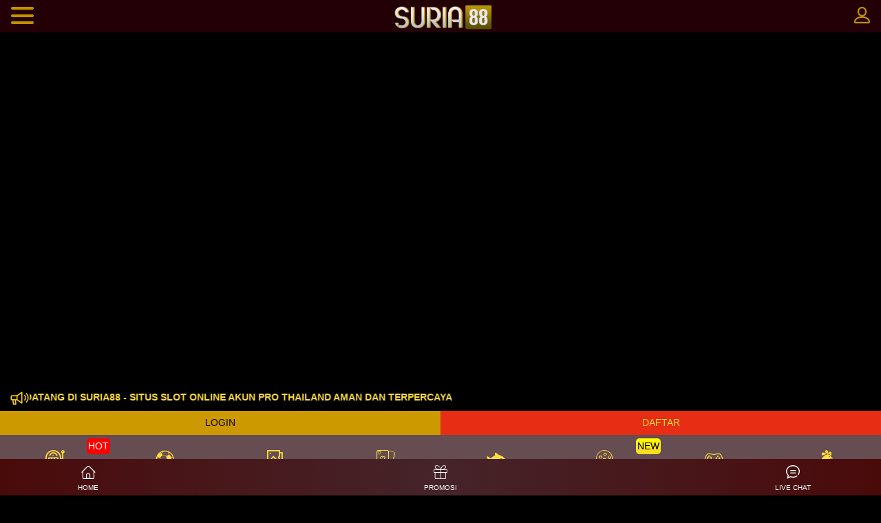

--- FILE ---
content_type: text/html; charset=UTF-8
request_url: https://suria88.com/slots/mancalagaming
body_size: 19178
content:

<!DOCTYPE html>
<html ⚡ lang="id-ID">

<head>
    <meta charset="utf-8" />
    
        <title>SURIA88 - Situs Slot Akun Pro Thailand Terbaik Indonesia</title>
    <meta name="description" content="SURIA88 merupakan situs slot deposit menggunakan server pro thailand yang aman dan terpercaya di Indonesia sejak pertama kali permainan slot ada. Menyediakan berbagai permainan slot yang gacor dan gampang maxwin">
    <meta name="keywords" content="Suria88, slot suria88, situs suria88, link suria88, link alternatif suria88, daftar suria88, slot gacor suria88">
    <meta name="twitter:title" content="SURIA88 - Situs Slot Akun Pro Thailand Terbaik Indonesia">
    <meta name="twitter:description" content="SURIA88 merupakan situs slot deposit menggunakan server pro thailand yang aman dan terpercaya di Indonesia sejak pertama kali permainan slot ada. Menyediakan berbagai permainan slot yang gacor dan gampang maxwin">
    <meta property="og:title" content="SURIA88 - Situs Slot Akun Pro Thailand Terbaik Indonesia">
    <meta property="og:description" content="SURIA88 merupakan situs slot deposit menggunakan server pro thailand yang aman dan terpercaya di Indonesia sejak pertama kali permainan slot ada. Menyediakan berbagai permainan slot yang gacor dan gampang maxwin">
              
            <meta name="robots" content="INDEX, FOLLOW">
        <meta name="Content-Type" content="text/html">
    <meta name="twitter:card" content="summary">
    <meta name="og:type" content="website">
    <meta name="author" content="SURIA88">    
    <meta name="csrf-token" content="8VqIEhwYFSez20jTx56lUKWHvdbjHyZWEKykJ7tq">
        <meta property="og:image" content="https://files.sitestatic.net/banners/2025061104020600000074b2e53019__SURIA88__3628x813.png">
    
    <meta property="og:site_name" content="SURIA88">
    <meta name="twitter:site" content="SURIA88">
    <meta name="twitter:image" content="https://files.sitestatic.net/banners/2025061104020600000074b2e53019__SURIA88__3628x813.png">
    <meta property="og:image:alt" content="SURIA88">
    <meta name="viewport" content="width=device-width">
    <meta property="og:url" content="https://www.rozzate.com/"> 
    <link rel="canonical" href="https://www.rozzate.com/">
    <link rel="shortcut icon" href="https://files.sitestatic.net/ImageFile/62e21ec777c4d_fave_icon_suria88_PYp_icon.ico" type="image/gif">
    <link rel="stylesheet" href="https://fonts.googleapis.com/css?family=Rubik+Mono+One">
    <link rel="stylesheet" href="https://fonts.googleapis.com/css?family=Rammetto+One">
<!-- 
    <link type="text/css" rel="stylesheet" href="https://www.rozzate.com/css/ugsports/theme-13/gigagaming/custom.css?id=b6e185c41beb7f0b7f1640b5a9505412">   
   TOTO -->

    <link rel="preconnect" href="https://fonts.googleapis.com">
  <link rel="preconnect" href="https://fonts.gstatic.com" crossorigin="">
  <link href="https://fonts.googleapis.com/css2?family=Poppins:wght@900&amp;display=swap" rel="stylesheet">

  <link rel="preconnect" href="https://fonts.googleapis.com">
  <link rel="preconnect" href="https://fonts.gstatic.com" crossorigin="">
  <link href="https://fonts.googleapis.com/css2?family=Lato:wght@700;800&amp;display=swap" rel="stylesheet">

  <link rel="preconnect" href="https://fonts.googleapis.com">
  <link rel="preconnect" href="https://fonts.gstatic.com" crossorigin="">
  <link href="https://fonts.googleapis.com/css2?family=Roboto:wght@900&amp;display=swap" rel="stylesheet">   
    
      
    
    <style amp-boilerplate="">body{-webkit-animation:-amp-start 8s steps(1,end) 0s 1 normal both;-moz-animation:-amp-start 8s steps(1,end) 0s 1 normal both;-ms-animation:-amp-start 8s steps(1,end) 0s 1 normal both;animation:-amp-start 8s steps(1,end) 0s 1 normal both}@-webkit-keyframes -amp-start{from{visibility:hidden}to{visibility:visible}}@-moz-keyframes -amp-start{from{visibility:hidden}to{visibility:visible}}@-ms-keyframes -amp-start{from{visibility:hidden}to{visibility:visible}}@-o-keyframes -amp-start{from{visibility:hidden}to{visibility:visible}}@keyframes  -amp-start{from{visibility:hidden}to{visibility:visible}}</style>
    <noscript><style amp-boilerplate>body{-webkit-animation:none;-moz-animation:none;-ms-animation:none;animation:none}</style></noscript>
    <script async="" src="https://cdn.ampproject.org/v0.js"></script> 
    <script async="" custom-element="amp-sidebar" src="https://cdn.ampproject.org/v0/amp-sidebar-0.1.js"></script>
    <script async="" custom-element="amp-bind" src="https://cdn.ampproject.org/v0/amp-bind-0.1.js"></script>
    <script async="" custom-element="amp-carousel" src="https://cdn.ampproject.org/v0/amp-carousel-0.1.js"></script>  
      
    <!-- <script async custom-element="amp-base-carousel" src="https://cdn.ampproject.org/v0/amp-base-carousel-0.1.js"></script>  -->
    <style amp-custom>
                .md-show{visibility:visible}.md-show+.md-overlay{opacity:1;visibility:visible}.md-overlay { position: fixed; width: 100%; height: 100%; visibility: hidden; top: 0; left: 0; z-index: 1000; opacity: 0; background: rgba(30,30,30,.5); transition: all .3s; }.slide-in-bottom .md-content{transform:translateY(20%);opacity:0;transition:all .3s}.md-show.slide-in-bottom .md-content{transform:translateY(0);opacity:1}.fade-in-scale .md-content{transform:scale(.7);opacity:0;transition:all .3s}.md-show.fade-in-scale .md-content{transform:scale(1);opacity:1}
        .c-modal { display: block; } .c-modal:target { display: none; }
        .nifty-modal { position: fixed; top: 50%; left: 50%; width: 50%; max-width: 630px; min-width: 320px; height: auto; z-index: 2000; visibility: hidden; backface-visibility: hidden; transform: translateX(-50%) translateY(-50%); }
                        /* 3mplay 4 jackpot content hide Request CS on chat */
                        
              .widget-wrapper-content ul, .hot-games ul,.anim-sliding { animation: hot-games 10s ease infinite; }
       @keyframes  hot-games { 0% { left: 0; } 20% { left: -20%; } 40% { left: -80%; } 60% { left: -120%; } 80% { left: -160%; } 100% { left: -200%; } }
       .cols-wrapper .first-col, .cols-wrapper .second-col { padding: 8px; } .game-panal .row{ display: flex; } .col-xs-2 { width: 16.6666666667%; }
        amp-nested-menu[side="right"] [amp-nested-submenu] { left: 50%; width: 100px; display: block; }
       .top-bar { position: fixed; top: 0; left: 0; right: 0; z-index: 999; }
              @font-face{font-family: icomoon;src: url('/fonts/ugsubskin/icomoon/fonts/icomoon.eot?h141ka');src: url('/fonts/ugsubskin/icomoon/fonts/icomoon.eot?h141ka#iefix') format("embedded-opentype"),url('/fonts/ugsubskin/icomoon/fonts/icomoon.woff2?h141ka') format("woff2"),url('/fonts/ugsubskin/icomoon/fonts/icomoon.ttf?h141ka') format("truetype"),url('/fonts/ugsubskin/icomoon/fonts/icomoon.woff?h141ka') format("woff"),url('/fonts/ugsubskin/icomoon/fonts/icomoon.svg?h141ka#icomoon') format("svg");font-weight: 400;font-style: normal;font-display: block;}i{font-family: icomoon;speak: never;font-style: normal;font-weight: 400;font-variant: normal;text-transform: none;line-height: 1;-webkit-font-smoothing: antialiased;-moz-osx-font-smoothing: grayscale;}.icon-dream-book:before {content: "\e940";}.icon-number-result:before {content: "\e941";}.icon-lips:before {content: "\e94b";}.icon-bank:before {content: "\e94a";}.icon-invoice:before {content: "\e948";}.icon-keyboard-solid:before {content: "\e947";}.icon-hand-holding-usd-solid:before {content: "\e942";}.icon-crown:before {content: "\e916";}.icon-lottery:before {content: "\e93c";}.icon-casino:before {content: "\e93a";}.icon-others:before {content: "\e93d";}.icon-slot:before {content: "\e939";}.icon-sun-moon:before {content: "\e92a";}.icon-rng:before {content: "\e921";}.icon-p2p:before {content: "\e922";}.icon-fish_hunter:before {content: "\e923";}.icon-cockfight:before {content: "\e924";}.icon-menu-poker-01:before {content: "\e932";}.icon-android:before {content: "\e92e";color: #a4c639;}.icon-apple:before {content: "\e92f";color: #999;}.icon-line:before {content: "\e91b";}.icon-users2:before {content: "\e91c";}.icon-cash:before {content: "\e93b";}.icon-stamp:before {content: "\e93f";}.icon-atm:before {content: "\e90f";}.icon-bars:before {content: "\e91d";}.icon-coinbag:before {content: "\e925";}.icon-megaphone:before {content: "\e92d";}.icon-eye:before {content: "\f06e";}.icon-eye-slash:before {content: "\f070";}.icon-question-circle-o:before {content: "\f29c";}.icon-refresh:before {content: "\f021";}.icon-chevron-left:before {content: "\f053";}.icon-chevron-right:before {content: "\f054";}.icon-twitter:before {content: "\f099";}.icon-facebook:before {content: "\f09a";}.icon-facebook-f:before {content: "\f09a";}.icon-youtube-play:before {content: "\f16a";}.icon-instagram:before {content: "\f16d";}.icon-safari:before {content: "\f267";}.icon-chrome:before {content: "\f268";}.icon-firefox:before {content: "\f269";}.icon-credit-card-alt:before {content: "\f283";}.icon-telegram:before {content: "\e907";}.icon-wechat:before {content: "\e906";}.icon-skype:before {content: "\e905";}.icon-km_gaming_dark:before {content: "\e908";}.icon-play-solid:before {content: "\e945";}.icon-zalo .path1:before {content: "\e966";color: #e6eff4;}.icon-zalo .path2:before {content: "\e969";margin-left: -1em;color: #b6d1dd;}.icon-zalo .path3:before {content: "\e96e";margin-left: -1em;color: #41a0d7;}.icon-zalo .path4:before {content: "\e96f";margin-left: -1em;color: #fff;}.icon-Zalo .path1:before {content: "\e95f";color: #fdfefe;}.icon-Zalo .path2:before {content: "\e960";margin-left: -1.0537109375em;color: #0180c7;}.icon-Zalo .path3:before {content: "\e961";margin-left: -1.0537109375em;color: #0172b1;}.icon-Zalo .path4:before {content: "\e962";margin-left: -1.0537109375em;color: #0180c7;}.icon-Zalo .path5:before {content: "\e963";margin-left: -1.0537109375em;color: #0180c7;}.icon-Zalo .path6:before {content: "\e964";margin-left: -1.0537109375em;color: #fdfefe;}.icon-Viber:before {content: "\e965";color: #7b519d;}.icon-google-play .path1:before {content: "\e959";color: #2196f3;}.icon-google-play .path2:before {content: "\e95a";margin-left: -1em;color: #4caf50;}.icon-google-play .path3:before {content: "\e95b";margin-left: -1em;color: #ffc107;}.icon-google-play .path4:before {content: "\e95c";margin-left: -1em;color: #f44336;}.icon-android1:before {content: "\e953";color: #aac148;}.icon-x-square:before {content: "\e93e";}.icon-x:before {content: "\e931";}.icon-comment:before {content: "\e90b";}.icon-users:before {content: "\e934";}.icon-bullhorn:before {content: "\e900";}.icon-chat1:before {content: "\e913";}.icon-mail_outline:before {content: "\e94c";}.icon-download:before {content: "\e909";}.icon-keyboard_arrow_left:before {content: "\e935";}.icon-keyboard_arrow_right:before {content: "\e936";}.icon-videogame_asset:before {content: "\e938";}.icon-refresh-2:before {content: "\e920";}.icon-notifications_none:before {content: "\e94e";}.icon-share:before {content: "\e902";}.icon-language:before {content: "\e903";}.icon-logout:before {content: "\e91a";}.icon-double_arrow_r:before {content: "\e92b";}.icon-double_arrow_l:before {content: "\e90d";}.icon-help-circle:before {content: "\e911";}.icon-shield:before {content: "\e90e";}.icon-attachment:before {content: "\e9cd";}.icon-cross:before {content: "\ea0f";}.icon-home:before {content: "\e91e";}.icon-copy1:before {content: "\e94d";}.icon-qrcode:before {content: "\e950";}.icon-phone:before {content: "\e952";}.icon-address-book:before {content: "\e946";}.icon-display:before {content: "\e956";}.icon-undo:before {content: "\e967";}.icon-search:before {content: "\e986";}.icon-lock:before {content: "\e98f";}.icon-equalizer2:before {content: "\e993";}.icon-fire:before {content: "\e9a9";}.icon-bin:before {content: "\e9ac";}.icon-clipboard:before {content: "\e9ba";}.icon-notification:before {content: "\ea08";}.icon-question:before {content: "\ea09";}.icon-stop2:before {content: "\ea1e";}.icon-whatsapp:before {content: "\ea93";}.icon-sun:before {content: "\e929";}.icon-copy:before {content: "\e92c";}.icon-mobile:before {content: "\e958";}.icon-redo:before {content: "\e968";}.icon-user1:before {content: "\e971";}.icon-clipboard1:before {content: "\e9b8";}.icon-list-numbered:before {content: "\e9b9";}.icon-info:before {content: "\ea0c";}.icon-envelope:before {content: "\e904";}.icon-transfer:before {content: "\e928";}.icon-user:before {content: "\e90c";}.icon-clock:before {content: "\e90a";}.icon-gift:before {content: "\e901";}.icon-arrow-bold-up:before {content: "\e933";}.icon-arrow-long-right:before {content: "\e91f";}.icon-chevron-thin-down:before {content: "\e912";}.icon-chevron-thin-right:before {content: "\e930";}.icon-chevron-thin-up:before {content: "\e910";}.icon-user-o:before {content: "\e82a";}.icon-history:before {content: "\e863";}.icon-magnifier:before {content: "\e86f";}.icon-close:before {content: "\e918";}.icon-currency-dollar:before {content: "\e937";}.icon-checkmark:before {content: "\e914";}.icon-cancel:before {content: "\e915";}.icon-coins:before {content: "\e926";}.icon-pig:before {content: "\e927";}.icon-soccer:before {content: "\e917";}.icon-wallet:before {content: "\e919";}
     x{}
       html{font-family:sans-serif;-ms-text-size-adjust:100%;-webkit-text-size-adjust:100%}.btn,.btn:active:focus,.btn:focus,a:active,a:hover{outline:0}button,input{font:inherit;margin:0}button{overflow:visible;text-transform:none}button,html input[type=button],input[type=submit]{-webkit-appearance:button;cursor:pointer}button::-moz-focus-inner,input::-moz-focus-inner{border:0;padding:0}input{line-height:normal}button,i,input{color:inherit;line-height:inherit}table{border-collapse:collapse;border-spacing:0;background-color:transparent}@media  print{*,:after,:before{color:#000;text-shadow:none;background:0 0;box-shadow:none}a,a:visited{text-decoration:underline}a[href]:after{content:" (" attr(href) ")"}a[href^="#"]:after,a[href^="javascript:"]:after{content:""}img,tr{page-break-inside:avoid}img{max-width:100%}h3,p{orphans:3;widows:3}h3{page-break-after:avoid}}.btn,.btn-danger:active,.btn-info:active,.btn-primary:active,.btn-warning:active,.btn:active,.form-control,body{background-image:none}*,:after,:before{box-sizing:border-box}html{font-size:10px}body{margin:0;font-family:Montserrat,sans-serif;font-size:14px;line-height:1.5;min-height:1001px;background-color:#230007;color:#fedc3d}button,input{font-family:inherit;font-size:inherit}.title,h3,h4{font-family:Montserrat,sans-serif}a{background-color:transparent;text-decoration:none}a:focus,a:hover{color:#806000;text-decoration:underline}.btn:active:focus,.btn:focus,a:focus{outline:-webkit-focus-ring-color auto 5px;outline-offset:-2px}.sr-only{position:absolute;width:1px;height:1px;margin:-1px;overflow:hidden;clip:rect(0,0,0,0)}.pointer,[role=button]{cursor:pointer}h3,h4{font-weight:500;line-height:1.2;margin-top:0;margin-bottom:.5rem}.font-weight-bold,label{font-weight:700}h3{font-size:24px}h4{font-size:18px}p{margin:0 0 10.5px}.small{font-size:85%}.text-left{text-align:left}.text-right{text-align:right}.btn,.progress-bar,.text-center{text-align:center}.list-inline{padding-left:0;list-style:none;margin-left:-5px}.list-inline>li{padding-right:5px;padding-left:5px}.container{padding-right:15px;padding-left:15px;margin-right:auto;margin-left:auto}.clearfix:after,.clearfix:before,.container:after,.container:before,.form-horizontal .form-group:after,.form-horizontal .form-group:before,.modal-footer:after,.modal-footer:before,.modal-header:after,.modal-header:before,.row:after,.row:before{display:table;content:" "}.clearfix:after,.container:after,.form-horizontal .form-group:after,.modal-footer:after,.modal-header:after,.row:after{clear:both}@media (min-width:768px){.container{width:750px}.col-sm-8{float:left;width:66.6666666667%}.col-sm-offset-2{margin-left:16.6666666667%}.navbar-fixed-bottom{border-radius:0}}@media (min-width:992px){.container{width:970px}.col-md-6,.col-md-8{float:left}.col-md-6{width:50%}.col-md-8{width:66.6666666667%}.col-md-offset-2{margin-left:16.6666666667%}.gradient-border:last-of-type:before,.gradient-border:nth-last-of-type(2):before,.gradient-border:nth-last-of-type(3):before,.gradient-border:nth-of-type(3n):after{content:none}}.form-horizontal .form-group,.row{margin-right:-15px;margin-left:-15px}.col-lg-3,.col-lg-4,.col-lg-6,.col-md-6,.col-md-8,.col-sm-8,.col-xs-12,.col-xs-4,.col-xs-6,.col-xs-8{position:relative;min-height:1px;padding-right:15px;padding-left:15px}.btn,.form-control{padding:6px 12px;font-size:14px;line-height:1.5}.col-xs-12,.col-xs-4,.col-xs-6,.col-xs-8,.pull-left{float:left}.col-xs-4{width:33.3333333333%}.col-xs-6{width:50%}.col-xs-8{width:66.6666666667%}.col-xs-12,input[type=button].btn-block{width:100%}.col-xs-offset-2{margin-left:16.6666666667%}@media (min-width:1200px){.container{width:1170px}.col-lg-3,.col-lg-4,.col-lg-6{float:left}.col-lg-3{width:25%}.col-lg-4{width:33.3333333333%}.col-lg-6{width:50%}}label{max-width:100%;margin-bottom:5px}.form-control{width:100%;border:1px solid #ccc;box-shadow:inset 0 1px 1px rgba(0,0,0,.075);transition:border-color .15s ease-in-out,box-shadow .15s ease-in-out}.form-control:focus{border-color:#66afe9;outline:0;box-shadow:inset 0 1px 1px rgba(0,0,0,.075),0 0 8px rgba(102,175,233,.6)}.form-control::-moz-placeholder{color:#999;opacity:1}.form-control:-ms-input-placeholder{color:#999}.form-control::-webkit-input-placeholder{color:#999}.form-control::-ms-expand{background-color:transparent;border:0}.form-control[readonly],img.lazyloaded{opacity:1}.form-group{margin-bottom:15px}.btn{margin-bottom:0;white-space:nowrap;touch-action:manipulation;border:1px solid transparent;border-radius:4px;user-select:none}.alert,.app-info>div,.modal-body,.modal-footer,.modal-header{padding:15px}.progress-bar,.side-nav-items>.nav-item>a .nav-title{font-size:12px}.btn:focus,.btn:hover{color:#333;text-decoration:none}.btn:active{outline:0;box-shadow:inset 0 3px 5px rgba(0,0,0,.125)}.btn-primary:active:focus,.btn-primary:active:hover{color:#fff;background-color:#204d74;border-color:#122b40}.btn-info{color:#fff;background-color:#5bc0de;border-color:#46b8da}.btn-info:focus{color:#fff;background-color:#31b0d5;border-color:#1b6d85}.btn-info:active,.btn-info:hover{background-color:#31b0d5;border-color:#269abc;color:#fff}.btn-info:active:focus,.btn-info:active:hover{color:#fff;background-color:#269abc;border-color:#1b6d85}.btn-warning{color:#fff;background-color:#f0ad4e;border-color:#eea236}.btn-warning:focus{color:#fff;background-color:#ec971f;border-color:#985f0d}.btn-warning:active,.btn-warning:hover{background-color:#ec971f;border-color:#d58512;color:#fff}.btn-warning:active:focus,.btn-warning:active:hover{color:#fff;background-color:#d58512;border-color:#985f0d}.btn-danger{color:#fff;background-color:#d9534f;border-color:#d43f3a}.btn-danger:focus{color:#fff;background-color:#c9302c;border-color:#761c19}.btn-danger:active,.btn-danger:hover{background-color:#c9302c;border-color:#ac2925;color:#fff}.btn-danger:active:focus,.btn-danger:active:hover{color:#fff;background-color:#ac2925;border-color:#761c19}.btn-link,.btns-log .btn.btn-block{border-radius:0}.btn-link,.btn-link:active{background-color:transparent;box-shadow:none}.btn-link,.btn-link:active,.btn-link:focus,.btn-link:hover{border-color:transparent}.btn-link:focus,.btn-link:hover{text-decoration:underline;background-color:transparent}.top-bar .btn:hover,.top-bar a,a:link,a:visited{text-decoration:none}.btn-block{display:block;width:100%}.navbar-fixed-bottom{position:fixed;right:0;left:0;z-index:1030;bottom:0;margin-bottom:0;border-width:1px 0 0}.carousel,.carousel-inner,.gradient-border,.icon-input,.modal-body,.nav-content .submenu li a>div,.top-bar a,.tw_transfer_form .form-group{position:relative}.alert,.progress{margin-bottom:21px}.navbar-inverse{background-color:#222;border-color:#090909}.alert{border:1px solid transparent;border-radius:4px}.alert-danger{color:#a94442;background-color:#f2dede;border-color:#ebccd1}.progress{height:21px;overflow:hidden;background-color:#f5f5f5;border-radius:4px;box-shadow:inset 0 1px 2px rgba(0,0,0,.1)}.progress-bar{float:left;width:0;height:100%;line-height:21px;color:#fff;background-color:#40fe41;box-shadow:inset 0 -1px 0 rgba(0,0,0,.15);transition:width .6s}.modal-header{border-bottom:1px solid #e5e5e5}.modal-title{margin:0;line-height:1.5}.mb-3,ol,p,ul{margin-bottom:1rem}.modal-footer{text-align:right;border-top:1px solid #e5e5e5}.carousel-inner{width:100%;overflow:hidden}.carousel-inner>.item{position:relative;display:none;transition:left .6s ease-in-out}.carousel-inner>.item>a>img{display:block;max-width:100%;height:auto;line-height:1}@media (-webkit-transform-3d),(transform-3d){.carousel-inner>.item{transition:transform .6s ease-in-out;transition:transform .6s ease-in-out,-webkit-transform .6s ease-in-out;-webkit-backface-visibility:hidden;backface-visibility:hidden;-webkit-perspective:1000px;perspective:1000px}.carousel-inner>.item.active{-webkit-transform:translateZ(0);transform:translateZ(0);left:0}}.carousel-inner>.active{display:block;left:0}.carousel-indicators li,.mobile .member-service .content-item,.waves-effect{display:inline-block}.carousel-control{position:absolute;top:0;bottom:0;left:0;width:15%;font-size:20px;color:#fff;text-align:center;text-shadow:0 1px 2px rgba(0,0,0,.6);background-color:transparent;opacity:.5}.carousel-control.left{background-image:linear-gradient(90deg,rgba(0,0,0,.5) 0,rgba(0,0,0,.0001));background-repeat:repeat-x}.carousel-control.right{right:0;left:auto;background-image:linear-gradient(90deg,rgba(0,0,0,.0001) 0,rgba(0,0,0,.5));background-repeat:repeat-x}.carousel-control:focus,.carousel-control:hover{color:#fff;text-decoration:none;outline:0;opacity:.9}.pull-right{float:right}.slide-in-bottom .md-content{-webkit-transform:translateY(20%);transform:translateY(20%);opacity:0;transition:.3s}.fade-in-scale .md-content{-webkit-transform:scale(.7);transform:scale(.7);opacity:0;transition:.3s}.btn-link,i{font-weight:inherit}.mt-2{margin-top:.5rem}.mt-3{margin-top:1rem}.mt-4{margin-top:1.5rem}.table-borderless>tbody>tr>td{border:none}.btn-accent,.btn-primary,.btn-tertiery{border-radius:5px}html{font-size:inherit}.no-gutters{margin-right:0;margin-left:0}.no-gutters>.col,.no-gutters>[class*=col-]{padding-right:0;padding-left:0}.img-fluid{max-width:100%;height:auto}ol,p,ul{margin-top:0}.content,.main-content{height:auto;min-height:600px;margin-bottom:100px}.mobile .content,.mobile .main-content{margin-bottom:200px}input:-webkit-autofill,input:-webkit-autofill:focus,input:-webkit-autofill:hover{-webkit-text-fill-color:#fedc3d;-webkit-transition:background-color 5000s ease-in-out;transition:background-color 5000s ease-in-out}#r-side-bar,.layout .side-nav{transition:.3s;overflow-x:hidden}.btn-primary{background-color:#490609;color:#fedc3d;border-color:#490609}.btn-tertiery,.carousel-indicators li.active{background-color:#c90}.btn-primary:active,.btn-primary:focus,.btn-primary:hover{background-color:#654d51;color:#0c0002;border-color:#654d51}.btn-tertiery{color:#0c0002;border-color:#c90}.btn-tertiery:active,.btn-tertiery:focus,.btn-tertiery:hover{background-color:#81640e;color:#0c0002;border-color:#81640e}.btn-accent,.btn-accent:active,.btn-accent:focus,.btn-accent:hover{background-color:#e72d13;color:#fedc3d;border-color:#e72d13}.btn-round{border-radius:60px;padding:7px 14px;margin-bottom:5px;text-align:center}.circle,.loader-b:before{border-radius:50%}.waves-effect{position:relative;overflow:hidden;user-select:none;z-index:1;will-change:opacity,transform;transition:.1s ease-out}.lazy,img.lazyloaded{transition:opacity .4s}.btn-link{color:#c90;display:inline;padding:0;vertical-align:inherit}.btn-link:disabled,.btn-link:focus,.btn-link:hover{color:#c90;opacity:.5}.fs-md{font-size:16px}.fs-sm{font-size:11.2px}.fs-lg{font-size:17.5px}ol,ul{padding:0;margin:0 0 10px 25px}.center,.language .circle-id{margin:0 auto}.flex-row{display:-webkit-flex;display:flex;-webkit-flex-flow:row nowrap;flex-flow:row nowrap;-ms-flex-align:center;-ms-flex-pack:justify;width:100%;-webkit-align-items:center;align-items:center}.gradient-border:before{position:absolute;bottom:0;content:"";width:90%;height:0;border-bottom:2px solid #d8d8d8;-o-border-image:linear-gradient(90deg,rgba(12,0,2,.5),#d8d8d8,rgba(12,0,2,.5)) 1 100%;border-image:linear-gradient(90deg,rgba(12,0,2,.5),#d8d8d8,rgba(12,0,2,.5)) 1 100%;border-image-slice:1 1 1 1}.gradient-border:after{position:absolute;top:0;right:0;content:"";width:0;height:90%;border-right:2px solid #d8d8d8;-o-border-image:linear-gradient(180deg,rgba(12,0,2,.5),#d8d8d8,rgba(12,0,2,.5)) 1 100%;border-image:linear-gradient(180deg,rgba(12,0,2,.5),#d8d8d8,rgba(12,0,2,.5)) 1 100%;border-image-slice:1 1 1 1}@media (min-width:768px) and (max-width:991px){.gradient-border:last-of-type:before,.gradient-border:nth-last-of-type(2):before,.gradient-border:nth-of-type(2n):after{content:none}}.pin-in-grp input{text-align:center;float:left}.member-service{white-space:nowrap;overflow:hidden}.member-service i{font-size:28.728px}input[type=password]{letter-spacing:.3em}.form-control{border-color:#dbb84d;background-color:transparent;height:30px;color:#fedc3d;-webkit-text-fill-color:#fedc3d;border-radius:5px}.form-control[readonly]{background-color:rgba(145,128,131,.3);color:#fedc3d;opacity:.6;border:1px solid rgba(145,128,131,.3)}.input-l{padding:16px 18px 17px}.icon-input input{padding-left:46px;height:auto}.icon-input i.left{color:#fedc3d;position:absolute;top:15px;left:18px;transition:.2s;font-size:18px}.loader-b{position:absolute;display:block;top:0;left:0;width:100%;height:100%}.loader-b:before{content:"";display:block;position:relative;width:14px;height:14px;top:50%;-webkit-transform:translateY(-50%);transform:translateY(-50%);margin:auto;border:2px solid #c90;border-top-color:#654d51;-webkit-animation:2s linear infinite spin;animation:2s linear infinite spin}.loader-b.large:before{width:72px;height:72px;border-width:5px}.loader-b.large:after{display:block;position:relative;-webkit-transform:translateY(-207.5%);transform:translateY(-207.5%);margin:auto;text-align:center;content:"Loading"}@-webkit-keyframes spin{0%{-webkit-transform:rotate(0)}to{-webkit-transform:rotate(1turn)}}@keyframes  spin{0%{-webkit-transform:rotate(0);transform:rotate(0)}to{-webkit-transform:rotate(1turn);transform:rotate(1turn)}}.ann-wrapper{padding:.2em;background-color:inherit;color:inherit;vertical-align:middle}.ann-wrapper .ann-content{overflow:hidden;padding-top:5px;font-weight:600}.ann-wrapper i{font-size:21.882px;color:#c90}.carousel-indicators li{border-color:#c90}#r-side-bar .modal-header,.side-nav-items>.nav-item{border-bottom:1px solid rgba(35,0,7,.3)}.lazy,img.lazy{opacity:0}.hot-game-tag{top:-4px;left:-4px;height:51px;background-image:url(/assets/images/sprites/game-tag-icon-hot.webp);position:absolute;z-index:1;width:60px;background-size:60px}.toggle-password{font-size:1.4em;position:absolute;top:0;right:30px}#loginForm .toggle-password{top:15px;right:15px}.footer_btm_logo_img img{max-height:70px;height:auto}.layout.full-container{position:relative;top:0;bottom:0;left:0;right:0}.layout .side-nav{height:100%;position:fixed;z-index:1;top:0;left:0;-webkit-transform:translate3d(-100%,0,0);transform:translate3d(-100%,0,0);visibility:hidden}.layout .main-content{transition-duration:.4s;transition-timing-function:cubic-bezier(.25,.8,.25,1);transition-property:transform,margin-left,margin-right,right,left,-webkit-transform;z-index:1;position:relative}.layout .content.my01{margin-top:47px;height:auto;display:inline-block;width:100%}.top-bar{position:fixed;top:0;left:0;right:0;z-index:999}.top-bar .inner-header{background-color:#450c0e;background-image:none;color:#5b80e7;opacity:.95;-webkit-justify-content:space-between;justify-content:space-between}.top-bar a,.top-bar button{display:block;height:47px;font-size:1.6rem;color:#c90;padding-left:15px;padding-right:15px;font-weight:900}.nav-content ul,.side-nav-items{list-style:none;padding:0;margin:0}.top-bar .btn:hover{color:currentColor}.top-bar .btn:focus{outline:0;box-shadow:none}.top-bar a>div,.top-bar a>i{line-height:47px;height:47px;vertical-align:middle}.top-bar a>div{padding:3px}.top-bar .logo img{height:44px;vertical-align:top}.side-nav-items{width:100px}.side-nav-items .hot.sub{position:absolute;right:-10px;top:5px;display:inline-block;padding:1px 2px;background-color:red;color:#fff;font-size:.5em;border-radius:5px}.scroll-wrapper .btn-box .hot.new,.side-nav-items .hot.sub.new{background:linear-gradient(1deg,#fbd629,#ff0);color:#000}.side-nav-items>.nav-item>a{text-align:center;padding:15px 2px;width:100%;white-space:nowrap;overflow:hidden;text-overflow:ellipsis;display:block;color:#fedc3d}.side-nav-items>.nav-item>a i{color:#fedc3d;font-size:22.4px}.nav-item-content{width:100px;padding:2px;display:none;left:100px;bottom:0;top:0;position:absolute;background-color:#44262c;overflow-y:scroll}.nav-content{height:100%;top:0;left:0;background:#490609;overflow-y:scroll}.nav-content .submenu li{display:block;border-bottom:1px solid rgba(35,0,7,.4)}.nav-content .submenu li a{text-align:center;color:#fedc3d;font-size:22.4px;padding:15px;background-color:transparent;display:block}.nav-content span.circle{display:inline-block;border-radius:50%;padding:.25em .5em;background:#490609}#r-side-bar{height:100%;position:fixed;z-index:1030;top:0;right:0;width:0;background-color:#44262c}#r-side-bar .side-bar-content{height:100%;width:100%;z-index:4;overflow-x:hidden}#r-side-bar .modal-title{font-weight:600}#r-side-bar .modal-footer{border-top:1px solid rgba(35,0,7,.3)}#r-side-bar .footer-content{text-align:left;width:100%}#r-side-bar a{font-weight:900;position:relative}#langModal-mobile{top:50%}.language{padding:10px;background-color:#230007}.language .title{background-color:#561113;padding:3px;text-align:center}.language table{margin:15px auto}.language .flag-wrap,.language .i{padding:0 15px 15px}.language tr{margin-bottom:.2em}.language .b-line{border-left:1px solid #fff}.language .country{font-size:.8em;text-align:center}.footer-title{letter-spacing:2px;font-weight:400;font-size:20px}.i-collapse{border-radius:50%;padding:0 5px;background-color:#c90;color:#fedc3d;font-size:20px;width:30px;height:30px;display:inline-block;transition:transform .5s linear;transition:transform .5s linear,-webkit-transform .5s linear}.footer-body{padding:.4rem 2rem}#btn-wrap--goToTop{display:none;position:fixed;bottom:20px;right:50%;-webkit-transform:translateX(100%);transform:translateX(100%);z-index:99}.menu-bottom .navbar-inverse{background-color:#490609;transition:.35s}.menu-bottom .footericon-single{padding:0;width:20%}.menu-bottom .footericon-single a{font-size:10px;padding:3px 5px;display:block;color:#fedc3d}.menu-bottom .footericon-single a i{font-size:20px;display:block}.menu-bottom .flex-row{-webkit-justify-content:space-between;justify-content:space-between}.menu-bottom .vertical-hover{position:absolute;bottom:85%;left:calc(50% - 20px);width:300px;z-index:999;transition:.35s;visibility:hidden;opacity:0}.menu-bottom .vertical-hover li{display:block;background-color:#654d51;width:48px;height:48px;border-radius:50%;line-height:45px;box-shadow:2px 2px 6px 0 rgba(0,0,0,.8);margin:-15px 0 4px;transition:.35s}.jackpot{border-radius:5px;padding-top:10px;padding-bottom:10px;position:relative;text-align:center}.jackpot .txt-overlay{position:absolute;top:0;left:0;width:100%;height:100%}.jackpot .text-content{text-align:center;height:100%;font-weight:900;color:#fedc3d;padding-top:20px}.jackpot .text-content:before{display:inline-block;content:"";height:100%;vertical-align:middle}.g-slider-wrapper ul::-webkit-scrollbar{display:none}.g-slider-wrapper ul{-ms-overflow-style:none;scrollbar-width:none;list-style-type:none;margin:0;padding:0;overflow:auto;overflow-y:hidden;white-space:nowrap}.g-slider-wrapper{padding-top:4px}.g-slider-wrapper li{display:inline-block;position:relative}.g-slider-wrapper img{display:block;height:100%;width:100%;border-radius:5px}.g-slider-wrapper a.game-box,.g-slider-wrapper div.game-box{position:relative;display:block;margin-right:5px;width:82.5px;height:82.5px;color:inherit}.g-slider-wrapper .game-title{font-size:11.2px;overflow:hidden}label.radio [type=radio]:not(:checked){position:absolute;opacity:0;pointer-events:none}label.radio [type=radio]:not(:checked)+span,label.radio [type=radio]:not(:checked).has-success~.form-control-feedback~.error+span{position:relative;padding-left:35px;cursor:pointer;display:inline-block;height:25px;line-height:25px;font-size:1rem;transition:.28s;-webkit-user-select:none;-moz-user-select:none;-ms-user-select:none;user-select:none}label.radio [type=radio]:not(:checked)+span:after,label.radio [type=radio]:not(:checked)+span:before,label.radio [type=radio]:not(:checked).has-success~.form-control-feedback~.error+span:after,label.radio [type=radio]:not(:checked).has-success~.form-control-feedback~.error+span:before{border:2px solid #fedc3d}label.radio [type=radio].with-gap.has-success:not(:checked)~.form-control-feedback~.error+span:after,label.radio [type=radio]:not(:checked)+span:after{-webkit-transform:scale(0);transform:scale(0)}.gListSection{padding:0 15px;overflow-y:auto;overflow-x:hidden;}.gListSection .mobile-border{border-width:1px}.scroll-wrapper{-webkit-flex-wrap:nowrap;flex-wrap:nowrap;display:-webkit-flex;display:flex}.scroll-wrapper .btn-box{width:100%;display:block;text-align:center;min-width:80px;padding:10px;color:inherit;font-weight:100;height:80px;position:relative}.scroll-wrapper .btn-box .hot{position:absolute;right:0;top:5px;display:inline-block;padding:1px 2px;background-color:red;color:#fff;border-radius:5px}.scroll-wrapper .col{-webkit-flex-basis:0;flex-basis:0;-webkit-flex-grow:1;flex-grow:1;max-width:100%}.scroll-wrapper .slider-content{width:100%;-webkit-flex-wrap:nowrap;flex-wrap:nowrap;display:-webkit-flex;display:flex;flex-wrap:nowrap;overflow:auto;white-space:nowrap;background-color:#654d51;color:#fedc3d}.scroll-wrapper .slider-content i{font-size:28px;height:1.2em;display:inline-block;position:relative;margin-top:5px}.scroll-wrapper .next-btn,.scroll-wrapper .prev-btn{width:100%;background-color:#44262c;padding:0;color:#fedc3d;height:80px;border-radius:5px}.scroll-wrapper .left,.scroll-wrapper .right{-webkit-flex-basis:15px;flex-basis:15px}.scroll-wrapper .scroller{overflow:hidden;-webkit-flex-basis:100%;flex-basis:100%}.app-info a{color:#dbb84d}.app-info .fs-md{font-weight:500}.app-info .progressNumber{font-weight:500;font-size:42.728px}.app-info .row.center{-webkit-align-items:center;align-items:center}.app-info .carousel-fixed-height>div{padding-bottom:20px}@media  screen and (max-width:992px){.btn:active:focus,.btn:focus,body.mobile{color:#fedc3d}.content,.full-container,.main-content,body,html{height:100%}body.mobile{background-color:#230007;background-image:none}body.mobile h3,body.mobile h4{font-size:16px}body.mobile .gradient-border:after,body.mobile .gradient-border:before{content:none}body.mobile .mobile-border{display:block;border-top:3px solid rgba(68,38,44,.8);margin-left:calc(50% - 50vw);margin-right:calc(50% - 50vw)}.jackpot .text-content{font-size:20px}.app-info .carousel-fixed-height>div,.app-info>div{height:auto}.app-info .i-stop{font-size:8.96px}}@media  screen and (min-width:992px){.btn:active:focus,.btn:focus{color:#fedc3d}.jackpot .text-content{font-size:2rem}.app-info>div{height:320px}.app-info .i-stop{font-size:inherit}.app-info .carousel-fixed-height>div{height:100%}}.app-info .carousel-fixed-height>div .carousel-indicators,.app-info .carousel-fixed-height>div#pagination-info .carousel-indicators{bottom:0}.app-info .carousel-fixed-height>div .carousel-inner{min-height:300px}.float-menu .logo-wrap{display:inline-block;height:3rem;width:2rem;position:relative;top:12px;right:-10px}.float-menu{position:fixed;top:62%;right:-140px;width:180px;height:60px;border-radius:80px;background:#2d3033;border:1px solid rgba(133,147,165,.1);opacity:.8;transition:.25s ease-in-out;box-shadow:1px 1px 10px 1px rgba(0,0,255,.4);box-shadow:1px 1px 10px 1px hsla(0,0%,100%,.4)}.mobile .floating-btn{position:fixed;left:0;bottom:0;z-index:999}.mobile .floating-btn .wrapper{border-radius:50%;width:45px;height:45px;background:#25d366;margin:10px;position:relative}.mobile .floating-btn .wrapper a{position:absolute;left:7px;font-size:30px;color:#fff} x {}
               .hot-games.wrapper{overflow:hidden;position:relative;height:171px}.hot-games .img-container{position:absolute;display:-webkit-flex;display:flex;-webkit-align-items:center;align-items:center}.hot-games .games-leave-active{-webkit-animation:leave 12s linear;animation:leave 12s linear}.hot-games .games-enter-active{-webkit-animation:enter 12s linear;animation:enter 12s linear}.hot-games a{color:inherit}.hot-games .game-item{position:relative;margin-right:5px;padding-top:15px;background-color:#000;height:143px;width:120px;text-align:center}.hot-games .game-item img{cursor:pointer;overflow:hidden;box-sizing:border-box;border-radius:12px;border:1px solid #5c5252}.hot-games .game-item .game-title{padding:0 15px;text-align:left;height:60px;width:120px;background-color:#171613;color:#fff}@-webkit-keyframes leave{0%{-webkit-transform:translateX(0);transform:translateX(0)}to{-webkit-transform:translateX(-100%);transform:translateX(-100%)}}@keyframes  leave{0%{-webkit-transform:translateX(0);transform:translateX(0)}to{-webkit-transform:translateX(-100%);transform:translateX(-100%)}}@-webkit-keyframes enter{0%{-webkit-transform:translateX(100%);transform:translateX(100%)}to{-webkit-transform:translateX(0);transform:translateX(0)}}@keyframes  enter{0%{-webkit-transform:translateX(100%);transform:translateX(100%)}to{-webkit-transform:translateX(0);transform:translateX(0)}}.u-section-title{margin-bottom:0;font-size:18px;font-weight:600;color:#bfc2c4;background:linear-gradient(180deg,#fff,#bfc2c4);-webkit-background-clip:text;-webkit-text-fill-color:transparent}.u-section-box--bg{background:#130004;border-radius:10px;color:#fff}.u-muted-txt{color:#6b7586}.carousel-indicators{z-index:3;bottom:-10px}.carousel-indicators li{background:#131b33;border:0;width:12px;height:12px;margin-left:5px}.carousel-indicators li.active{background:linear-gradient(180deg,#fff,#90919b)}.content-lottery{margin:10px 0 50px}.content-lottery .row{display:-webkit-flex;display:flex;-webkit-flex-wrap:wrap;flex-wrap:wrap}.content-lottery .contacts-carousel{width:100%}@media (max-width:460px){.content-lottery{margin:10px 0}}.content-lottery .column-row-lottery{padding-right:15px;padding-left:15px;width:25%}@media (max-width:768px){.content-lottery .column-row-lottery{width:50%}}.mobile .content-lottery .column-row-lottery{margin-bottom:18px}.content-lottery .column-row-lottery .lottery-border-gradient{background:linear-gradient(90deg,#fce04d 0,#010101);padding:3px;border-radius:6px;margin-left:20px}.content-lottery .column-row-lottery .lottery-border-gradient .lottery-border-position{background-color:#000;border-radius:6px;position:relative}.content-lottery .column-row-lottery .lottery-border-gradient .lottery-border-position .lottery-img-border-gradient{background:linear-gradient(90deg,#9c9d9d 0,#000);padding:3px;border-radius:6px;width:55px;height:55px;position:absolute;left:-25px;top:0;bottom:0;margin:auto}.mobile .content-lottery .column-row-lottery .lottery-border-gradient .lottery-border-position .lottery-img-border-gradient{width:45px;height:45px}.content-lottery .column-row-lottery .lottery-border-gradient .lottery-border-position .lottery-img-border-gradient .lottery-img-border-position{background-color:#000;border-radius:6px;width:100%;height:100%;display:-webkit-flex;display:flex;place-content:center;place-items:center}.content-lottery .column-row-lottery .lottery-border-gradient .lottery-border-position .lottery-img-border-gradient .lottery-img-border-position div{width:90%;height:90%}.content-lottery .column-row-lottery .lottery-border-gradient .lottery-border-position .lottery-content-alignment{padding:10px 0 10px 40px}.mobile .content-lottery .column-row-lottery .lottery-border-gradient .lottery-border-position .lottery-content-alignment{padding:10px 0 10px 25px}.content-lottery .column-row-lottery .lottery-border-gradient .lottery-border-position .lottery-content-alignment .heading{display:block;font-size:15px;font-weight:600;color:#fff}@media (max-width:660px){.content-lottery .column-row-lottery .lottery-border-gradient .lottery-border-position .lottery-content-alignment .heading{font-size:12px}}.content-lottery .column-row-lottery .lottery-border-gradient .lottery-border-position .lottery-content-alignment .date{display:block;font-size:15px;font-weight:600;color:#9d9999}@media (min-width:461px) and (max-width:660px){.content-lottery .column-row-lottery .lottery-border-gradient .lottery-border-position .lottery-content-alignment .date{font-size:10px}}.content-lottery .column-row-lottery .lottery-border-gradient .lottery-border-position .lottery-content-alignment .lottery-no{display:block;font-size:20px;font-weight:600;color:#fff}.col-width-full{width:100%}@media (max-width:767px){.col-width-full{margin-top:15px}}.col-width-3{width:33.33333%;padding:0 5px;box-sizing:border-box}@media (max-width:767px){.col-width-3{width:100%}.col-width-3:last-child{margin-top:20px}}@media (max-width:767px){.img-border-radius{border-radius:30px;width:100%}}.center-text{place-content:space-between;-webkit-flex-direction:column;flex-direction:column}.mobile .center-position{text-align:center}.right-text{text-align:right}.mobile .right-text{text-align:center}.flex-display{display:-webkit-flex;display:flex}@media (max-width:767px){.slot-response{-webkit-flex-direction:column;flex-direction:column}}.float-left{float:left}.float-right{float:right}.deposit-withdraw-div{padding:30px 15px}.mobile .deposit-withdraw-div{-webkit-flex-wrap:wrap;flex-wrap:wrap}.deposit-withdraw-div .deposit-withdraw-section{width:70%;box-sizing:border-box;margin-right:15px;background-color:#130004;padding:35px 15px 30px}.mobile .deposit-withdraw-div .deposit-withdraw-section{width:100%;margin-right:0;padding:30px 3px}.deposit-withdraw-div .deposit-withdraw-section .deposit-withdraw-box{width:48%;margin-top:25px}.mobile .deposit-withdraw-div .deposit-withdraw-section .deposit-withdraw-box{width:100%}.mobile .deposit-withdraw-div .deposit-withdraw-section .deposit-withdraw-box:last-child{margin-top:25px}.mobile .deposit-withdraw-div .deposit-withdraw-section .deposit-withdraw-box:first-child{margin-top:0}.deposit-withdraw-div .deposit-withdraw-section .deposit-withdraw-box .deposit-withdraw-top{display:-webkit-flex;display:flex;width:100%}.deposit-withdraw-div .deposit-withdraw-section .deposit-withdraw-box .deposit-withdraw-top .deposit-withdraw-icon{display:-webkit-flex;display:flex;place-items:center;width:50px;font-size:35px;background:linear-gradient(180deg,#a5a3a1 0,#fefefe 100%,#adaba9 0,#fff 0);-webkit-background-clip:text;-webkit-text-fill-color:transparent}.deposit-withdraw-div .deposit-withdraw-section .deposit-withdraw-box .deposit-withdraw-top .deposit-withdraw-content{display:-webkit-flex;display:flex;place-content:space-between;width:calc(100% - 50px);color:#fff}.deposit-withdraw-div .deposit-withdraw-section .deposit-withdraw-box .deposit-withdraw-top .deposit-withdraw-content div .deposit-withdraw-text1{text-transform:uppercase;font-size:18px;font-weight:900}@media (min-width:461px) and (max-width:660px){.deposit-withdraw-div .deposit-withdraw-section .deposit-withdraw-box .deposit-withdraw-top .deposit-withdraw-content div .deposit-withdraw-text1{font-size:18px}}@media (max-width:460px){.deposit-withdraw-div .deposit-withdraw-section .deposit-withdraw-box .deposit-withdraw-top .deposit-withdraw-content div .deposit-withdraw-text1{font-size:15px}}.deposit-withdraw-div .deposit-withdraw-section .deposit-withdraw-box .deposit-withdraw-top .deposit-withdraw-content div:first-child .deposit-withdraw-text1{background:linear-gradient(180deg,#a5a3a1 0,#fefefe 100%,#adaba9 0,#fff 0);-webkit-background-clip:text;-webkit-text-fill-color:transparent}.deposit-withdraw-div .deposit-withdraw-section .deposit-withdraw-box .deposit-withdraw-top .deposit-withdraw-content div .deposit-withdraw-text2{color:#fff;display:block;font-size:15px}.mobile .deposit-withdraw-div .deposit-withdraw-section .deposit-withdraw-box .deposit-withdraw-top .deposit-withdraw-content div .deposit-withdraw-text2{font-size:11px}.deposit-withdraw-div .deposit-withdraw-section .deposit-withdraw-box .deposit-withdraw-top .deposit-withdraw-content div:last-child{display:-webkit-flex;display:flex;place-items:end}.deposit-withdraw-div .deposit-withdraw-section .deposit-withdraw-box .deposit-withdraw-loader{position:relative;width:100%;height:10px;border-radius:10px;background-color:#1f1f1f;overflow:hidden;margin-top:10px}.deposit-withdraw-div .deposit-withdraw-section .deposit-withdraw-box .deposit-withdraw-loader span{position:absolute;width:30%;height:100%;background:linear-gradient(90deg,#b49a13 2.13%,#fce04d);border-radius:10px}.deposit-withdraw-div .deposit-withdraw-section .support-div{width:100%;margin-top:70px}.deposit-withdraw-div .deposit-withdraw-section .support-div .icon-wrp{background:linear-gradient(180deg,#a5a3a1 0,#fefefe 100%,#adaba9 0,#fff 0);box-shadow:0 -1px 1px 1px rgba(0,0,0,.15)}.mobile .deposit-withdraw-div .deposit-withdraw-section .support-div{margin-top:25px}@media (max-width:767px){.deposit-withdraw-div .deposit-withdraw-section .support-div .carousel-inner{border-top:1px solid #282828;border-bottom:1px solid #282828;margin-top:20px}}@media (max-width:767px){.deposit-withdraw-div .deposit-withdraw-section .support-div .carousel-inner .item{padding:30px 0}}.deposit-withdraw-div .deposit-withdraw-section .support-div .support-box{display:-webkit-flex;display:flex}@media (max-width:767px){.deposit-withdraw-div .deposit-withdraw-section .support-div .support-box{-webkit-flex-wrap:wrap;flex-wrap:wrap}}.deposit-withdraw-div .deposit-withdraw-section .support-div .support-box .contact-item{width:33.33333%}@media (max-width:767px){.deposit-withdraw-div .deposit-withdraw-section .support-div .support-box .contact-item{width:48%;margin-top:15px}.deposit-withdraw-div .deposit-withdraw-section .support-div .support-box .contact-item:nth-child(-n+2){margin-top:0}}.deposit-withdraw-div .deposit-withdraw-section .support-div .support-box .support-card-width{width:100%}.deposit-withdraw-div .deposit-withdraw-section .support-div .support-box .skype-card-width{width:43%}@media (min-width:661px) and (max-width:768px){.deposit-withdraw-div .deposit-withdraw-section .support-div .support-box .skype-card-width{width:50%}}@media (min-width:461px) and (max-width:660px){.deposit-withdraw-div .deposit-withdraw-section .support-div .support-box .skype-card-width{width:50%}}@media (max-width:460px){.deposit-withdraw-div .deposit-withdraw-section .support-div .support-box .skype-card-width{width:50%}}.deposit-withdraw-div .deposit-withdraw-section .support-div .support-box .support-card{place-items:center}.deposit-withdraw-div .deposit-withdraw-section .support-div .support-box .support-card .icon-circle-border{width:2em;height:2em;border-radius:50px;background:linear-gradient(180deg,#fce04d 0,#130004);display:-webkit-flex;display:flex;place-content:center;place-items:center;font-size:20px}.mobile .deposit-withdraw-div .deposit-withdraw-section .support-div .support-box .support-card .icon-circle-border{width:45px;height:45px}.deposit-withdraw-div .deposit-withdraw-section .support-div .support-box .support-card .icon-circle-border .icon-div{background-color:#100d17;width:95%;height:95%;border-radius:50px;display:-webkit-flex;display:flex;place-content:center;place-items:center}.deposit-withdraw-div .deposit-withdraw-section .support-div .support-box .support-card .icon-circle-border .icon-div i{background:linear-gradient(180deg,#a5a3a1 0,#fefefe 100%,#adaba9 0,#fff 0);-webkit-background-clip:text;-webkit-text-fill-color:transparent}.deposit-withdraw-div .deposit-withdraw-section .support-div .support-box .support-card .support-content{width:calc(100% - 2em);display:-webkit-flex;display:flex;-webkit-flex-direction:column;flex-direction:column;padding-left:15px;box-sizing:border-box}@media (max-width:460px){.deposit-withdraw-div .deposit-withdraw-section .support-div .support-box .support-card .support-content{width:calc(100% - 45px)}}.deposit-withdraw-div .deposit-withdraw-section .support-div .support-box .support-card .support-content .line-font{font-size:15px;color:#6d6d6d;font-weight:400}.mobile .deposit-withdraw-div .deposit-withdraw-section .support-div .support-box .support-card .support-content .line-font{font-size:13px}.deposit-withdraw-div .deposit-withdraw-section .support-div .support-box .support-card .support-content .mail-color{background:linear-gradient(180deg,#a5a3a1 0,#fefefe 100%,#adaba9 0,#fff 0);-webkit-background-clip:text;-webkit-text-fill-color:transparent;word-wrap:break-word;font-weight:900;font-size:14px}.deposit-withdraw-div .deposit-withdraw-section .support-div .support-box .support-card .support-content .support-font{font-size:15px;color:#6d6d6d;font-weight:600}.mobile .deposit-withdraw-div .deposit-withdraw-section .support-div .support-box .support-card .support-content .support-font{font-size:13px}.hot-games-bg{background:url(https://files.sitestatic.net/assets/imgs/gigagaming/theme-title-bg-img-t13.png) no-repeat;background-size:cover}.mobile .hot-games-bg{background-position:top}.today-lottery-bg{background:url(https://files.sitestatic.net/assets/imgs/gigagaming/title-bg-img.png) no-repeat;background-size:cover}.mobile .today-lottery-bg{background-position:top}.rubik-one{font-family:Rubik Mono One,sans-serif}.black-bg{background-color:#000}.hot-games-heading{font-size:25px;background:linear-gradient(180deg,#725800 0,#fffdf8);-webkit-background-clip:text;-webkit-text-fill-color:transparent}@media (min-width:461px) and (max-width:768px){.hot-games-heading{font-size:18px}}@media (max-width:460px){.hot-games-heading{font-size:15px}}.today-lottery-heading{font-size:25px;background:linear-gradient(180deg,#725800 0,#fffdf8);-webkit-background-clip:text;-webkit-text-fill-color:transparent}@media (min-width:461px) and (max-width:768px){.today-lottery-heading{font-size:18px}}@media (max-width:460px){.today-lottery-heading{font-size:15px}}.info-section{width:30%;box-sizing:border-box;background-color:#130004}.mobile .info-section{width:100%}.info-section .div-card{display:-webkit-flex;display:flex;place-content:space-between;padding:20px;border-bottom:1px solid #282828}.info-section .div-card .text{color:#c0c0bf;font-weight:600;font-size:15px;place-items:center}.info-section .div-card .a-href-div{background:linear-gradient(180deg,#fce04d,#130004);border-radius:5px;width:inherit;height:35px;min-width:80px;display:-webkit-flex;display:flex;place-content:center;place-items:center;font-size:12px;font-weight:600}.info-section .div-card .a-href-div a{background:#100d17;color:#d4d3cd;border-radius:5px;text-decoration:none;width:95%;height:90%;display:-webkit-flex;display:flex;place-content:center;place-items:center}.mobile .info-section .div-card .a-href-div a{width:97%;height:94%}.g-slider-wrapper .lottery-title-center{place-content:center;margin-top:90px}@media (max-width:460px){.g-slider-wrapper .lottery-title-center{margin-top:70px}}.g-slider-wrapper .title-center{place-content:center;margin-top:60px}.mobile .g-slider-wrapper .title-center{margin-top:25px}.g-slider-wrapper .title-wrapper{display:-webkit-flex;display:flex;-webkit-justify-content:space-between;justify-content:space-between;-webkit-align-content:center;align-content:center}.g-slider-wrapper .pagi-wrp .btn{width:40px;height:40px;border:1px solid}.mobile .g-slider-wrapper .pagi-wrp{display:none}.g-slider-wrapper a.game-box,.g-slider-wrapper div.game-box{width:110px;height:auto;border-radius:4px 4px 0 0}.g-slider-wrapper a.game-box>img,.g-slider-wrapper div.game-box>img{background:#000;border-radius:4px 4px 0 0;width:110px;height:110px}.desktop .g-slider-wrapper a.game-box>img,.desktop .g-slider-wrapper div.game-box>img{width:150px;height:150px}.g-slider-wrapper .content-wrapper.round{height:80px}.desktop .g-slider-wrapper .content-wrapper.round{height:110px}.g-slider-wrapper a.game-box.round,.g-slider-wrapper div.game-box.round{width:auto;height:auto}.g-slider-wrapper a.game-box.round>img,.g-slider-wrapper div.game-box.round>img{width:70px;max-width:70px;height:auto;border-radius:50%}.desktop .g-slider-wrapper a.game-box.round>img,.desktop .g-slider-wrapper div.game-box.round>img{width:auto;height:auto;max-width:100%}.desktop .g-slider-wrapper a.game-box.round,.desktop .g-slider-wrapper div.game-box.round{width:100px;height:auto;max-width:100%}.g-slider-wrapper .game-title{border-radius:0 0 4px 4px;background:transparent;text-align:left;padding-left:15px;line-height:2;font-size:12px;font-weight:500;display:-webkit-flex;display:flex;-webkit-justify-content:space-between;justify-content:space-between;-webkit-align-content:center;align-content:center;padding-right:4px;color:#fff}.mobile .g-slider-wrapper .game-title{padding-left:7px;font-size:11.2px;font-weight:400}.g-slider-wrapper .game-title img.logo{height:18px;width:18px}.g-slider-wrapper.hot .game-title{background:#ab1010}.g-slider-wrapper.recommend .game-title{background:#0d673c}.g-slider-wrapper.new .game-title{background:#2d1a62}.icon-wrp{width:2em;height:2em;font-size:20px;display:inline-block;line-height:2em;vertical-align:middle;background:linear-gradient(180deg,#a5a3a1 0,#fefefe 100%,#adaba9 0,#fff 0);box-shadow:0 -1px 1px 1px rgba(0,0,0,.15);border-radius:50%;text-align:center}.icon-wrp>i{color:inherit}.text-email-wrap{font-weight:600;line-height:22px}.home-info-grp .title-box{margin-bottom:25px;margin-top:30px}.svc-advantage .circle-wrp{width:2em;height:2em;font-size:30px;line-height:2em;vertical-align:middle;border-radius:50%;text-align:center;background:#0b121b}.svc-advantage .circle-wrp>i{color:#0083ff;background:linear-gradient(90deg,#fbb24c,#fe7d38 95.87%);-webkit-background-clip:text;-webkit-text-fill-color:transparent}.svc-advantage .text-wrp{padding-top:0;padding-left:10px;line-height:1.2}.svc-advantage .text-wrp .u-section-title{font-size:16px}.svc-advantage .text-wrp .u-section-subtitle{font-size:11.2px;margin-bottom:5px}.svc-advantage .text_minutes{font-size:11.2px;font-weight:600}.svc-advantage .progress{background:#0b121b;border-radius:10px;height:6px;margin-bottom:40px}.svc-advantage .progress-bar{background:linear-gradient(90deg,#fbb24c,#fe7d38 95.87%);border-radius:150px;line-height:12px}.svc-advantage .card-header{margin-top:30px}.svc-advantage .card-header>*{float:left}.svc-advantage .card{padding:16px 9px;background:linear-gradient(180deg,rgba(98,108,117,.5) 24.5%,rgba(16,18,28,.5));box-shadow:0 4px 24px 1px rgba(0,0,0,.15);border-radius:10px}.svc-advantage .content-box{padding:17px 15px}.svc-advantage .content-box ul{list-style:none;margin-left:0}.svc-advantage .content-box ul li{font-weight:500;font-size:12px;line-height:18px;display:-webkit-flex;display:flex;-webkit-align-items:center;align-items:center;text-transform:capitalize;padding:13px 0;border-bottom:1px solid;-webkit-flex:1;flex:1}.svc-advantage .content-box ul li .question-text{-webkit-flex:1;flex:1}.svc-advantage .content-box ul li .question-link{text-align:right;float:right;border:1px solid;padding:5px 6px;font-size:12px;border-radius:20px}.svc-advantage .contact-border{border-color:currentcolor;border-style:none solid;border-width:1px}.member-svc #contacts-carousel{position:unset}.member-svc .content-box{padding:20px 5px 45px 27px;height:356px;position:relative}.member-svc .contact-item{color:#fff;display:-webkit-flex;display:flex;-webkit-justify-content:flex-start;justify-content:flex-start;-webkit-align-items:center;align-items:center;padding-bottom:25px}.member-svc .carousel-indicators{bottom:0;z-index:3}.member-svc .text-wrp{padding-left:20px;font-size:16px}.info-centre .content-box{padding:7px 8px 27px 14px}.info-centre .content-box ul{list-style-type:none;margin:0;padding:0;overflow:auto;white-space:nowrap}.info-centre .content-box li{display:-webkit-flex;display:flex;-webkit-justify-content:space-between;justify-content:space-between;-webkit-align-content:center;align-content:center;line-height:1;padding:25px 0 30px;border-bottom:1px solid #323a46}.info-centre .content-box li .text{font-size:16px;font-weight:500;padding:5.4px 0}.info-centre .content-box li .btn-link{background:linear-gradient(180deg,rgba(98,108,117,.5) 24.5%,rgba(16,18,28,.5));box-shadow:0 -1px 1px 1px rgba(0,0,0,.15);border-radius:4px;font-size:11.2px;color:#7ea1c1;padding:5.4px 7px}.desktop .site-footer{background:#0d0003}.footer-content .footerlink ul li,.footer-content .footerlink ul li a,.footer-misc,.title{color:#fff}.button.is-outline{background-color:#000;border-color:#000}.social-icons i{color:#fff}.dotted_line{border-bottom:5px solid #270009}.ann-wrapper i{color:#ffd600}.desktop .carousel-indicators{bottom:30px}.desktop .main.nav-wrapper{background:linear-gradient(270deg,#4a0a0a,#45242a 50.31%,#4a0a0a 100.35%)}.hot-games .games-leave-active{-webkit-animation:leave 25s linear;animation:leave 25s linear;animation-iteration-count:infinite;-webkit-animation-iteration-count:infinite;-webkit-animation-play-state:running;animation-play-state:running}.hot-games .games-leave-active:hover{-webkit-animation-play-state:paused;animation-play-state:paused}.hot-games .games-leave-active.run{-webkit-animation-play-state:running;animation-play-state:running}.hot-games .games-leave-active.pause{-webkit-animation-play-state:paused;animation-play-state:paused}.hot-games .games-enter-active{-webkit-animation:enter 25s linear;animation:enter 25s linear;animation-iteration-count:infinite;-webkit-animation-iteration-count:infinite;-webkit-animation-play-state:running;animation-play-state:running}.hot-games .games-enter-active:hover{-webkit-animation-play-state:paused;animation-play-state:paused}.hot-games .games-enter-active.run{-webkit-animation-play-state:running;animation-play-state:running}.hot-games .games-enter-active.pause{-webkit-animation-play-state:paused;animation-play-state:paused}body.mobile{background-color:#000;background-image:none}body.mobile .inner-header{background-color:#240006;background-image:none}body.desktop{background-color:#000;background-image:none}body.desktop .header-wrapper{background-color:#240006;background-image:none}body.desktop .ann-wrapper{background:transparent;color:#fff;padding-right:3rem;width:450px}.menu-bottom .navbar-inverse{background:linear-gradient(270deg,#4a0a0a,#45242a 50.31%,#4a0a0a 100.35%)}.menu-bottom .footericon-single,.menu-bottom .footericon-single a{color:#fff}.footer-content .footer-desc ul{list-style-type:disc;margin:0 0 15px;padding:0 0 0 20px}.desktop .g-slider-wrapper{padding-top:4px}.desktop .g-slider-wrapper .content-wrapper{overflow:hidden}.desktop .g-slider-wrapper ul{list-style-type:none;margin:0;padding:0;overflow-y:hidden;white-space:nowrap}.desktop .g-slider-wrapper ul::-webkit-scrollbar{display:none}.desktop .g-slider-wrapper ul{-ms-overflow-style:none;scrollbar-width:none}.desktop .g-slider-wrapper li{display:inline-block;position:relative}.desktop .g-slider-wrapper img{display:block;height:100%;width:100%;border-radius:5px}.desktop .g-slider-wrapper a.game-box,.desktop .g-slider-wrapper div.game-box{position:relative;display:block;margin-right:30px;width:150px;height:150px;color:inherit}.desktop .g-slider-wrapper .game-title{text-transform:uppercase;font-size:11.2px;overflow:hidden}.deposit-withdraw-div .deposit-withdraw-section .g1-icon-outer{width:4em;height:4em;border-radius:50px;background:linear-gradient(180deg,#fce04d,#130004);display:-webkit-flex;display:flex;place-content:center;place-items:center;font-size:20px;margin-left:auto;margin-right:auto;margin-bottom:.5em}.deposit-withdraw-div .deposit-withdraw-section .g1-icon-inner{background-color:#130004;width:95%;height:95%;border-radius:50px;display:-webkit-flex;display:flex;place-content:center;place-items:center}.deposit-withdraw-div .deposit-withdraw-section .g1-title{font-size:17px;word-break:break-word;background:linear-gradient(180deg,#a5a3a1,#fefefe 37.29%,#adaba9 70.1%,#fff);-webkit-background-clip:text;-webkit-text-fill-color:transparent;background-clip:text}@media (max-width:460px){.deposit-withdraw-div .deposit-withdraw-section .g1-title{font-size:14px}}.deposit-withdraw-div .deposit-withdraw-section .g1-desc{font-size:14px;word-break:break-word;background:linear-gradient(180deg,#a5a3a1,#fefefe 37.29%,#adaba9 70.1%,#fff);-webkit-background-clip:text;-webkit-text-fill-color:transparent;background-clip:text}@media (max-width:460px){.deposit-withdraw-div .deposit-withdraw-section .g1-desc{font-size:12px}}.noSidePadding{padding-right: 0;padding-left: 0;} x{}
               .show{display:block}.hide{display:none}    
              .widget-wrapper-content{height:156px}.marquee span{float: left; width: max-content; animation: marquee 35s linear infinite; }
              .marquee { height: 25px; width: 100%; overflow: hidden; position: relative; } .marquee div { display: block; width: 200%; height: 30px; position: absolute; overflow: hidden;}
       .deposit-withdraw-div .deposit-withdraw-section .deposit-withdraw-box.float-right .deposit-withdraw-loader span { width: 10%; } .deposit-withdraw-div .deposit-withdraw-section .deposit-withdraw-box.float-left .deposit-withdraw-loader span { width: 5%; }
       .mobile .member-service .content-item { white-space: normal; width: 33%; vertical-align: top; }
       @keyframes  marquee { 0% { transform: translateX(0); } 100% { transform: translateX(-100%); } }
       .menu-bottom .vertical-hover.show { bottom: 85%; opacity: 1; visibility: visible; transition: all .5s ease; } .menu-bottom .vertical-hover.show li { margin-top: 0; transition: all .5s ease; }
                amp-img.contain img { object-fit: fill; } 
        a.logo div > amp-img.contain img { object-fit: contain; }
                
                    .promo-cuti{position:fixed;top:50%;max-width:70px;right:2px;z-index:9;padding:5px}.promo-cuti:after{content:"";position:absolute;left:0;top:0;width:100%;height:100%;background-color:#5f5f5f50;animation:1.5s ease-in-out infinite blinking;border-radius:50%;z-index:-1}
   </style>

   <link rel="stylesheet" href="https://fonts.googleapis.com/css2?family=Open+Sans&display=swap">
 
       </head>
<body class="mobile">
    

<div class="full-container layout">
 
        <!--Side manu-->      
        <amp-sidebar id='main-nav' class="nav-content"   layout="nodisplay" style="width:100px">
            <amp-nested-menu layout="fill">
            <ul class="side-nav-items">
    <li class="nav-item">

      <a class="navlink" href="https://www.rozzate.com/"  >
        <div><i class="icon-home"></i></div> <!--routerLinkActiveOptions for root URL-->
        <div class="nav-title"  >HOME</div>
      </a>

    </li>
        
    <li class="nav-item" >
      <a  id='games_nav' href="https://www.rozzate.com/" class="navlink has-sub"   >
        <div><i class="icon-videogame_asset"></i></div>
        <div class="nav-title"  >PERMAINAN</div>
      </a>
 
    </li>

    <li class="nav-item">

      <a class="navlink" href="https://www.rozzate.com/promotion"   >
        <div><i class="icon-gift"></i></div> <!--routerLinkActiveOptions for root URL-->
        <div class="nav-title"  >PROMOSI</div>
      </a>
    </li>

        <li class="nav-item">

      <a class="navlink" href="https://www.rozzate.com/referral"  >
        <div><i class="icon-users"></i></div> <!--routerLinkActiveOptions for root URL-->
        <div class="nav-title"  >REFERRAL</div>
      </a>

    </li>
                <li class="nav-item">

      <a class="navlink"  href="https://www.rozzate.com/affiliate"  >
        <div>
          <i></i>
          <amp-img src = "https://files.sitestatic.net/ImageFile/64730738117a5_RTP (3).png " layout="fixed" width="30px" height="30px"></amp-img>
        
        </div> <!--routerLinkActiveOptions for root URL-->

        <div class="nav-title" >AFFILIATE</div>
      </a>
    </li>
        

    <li class="nav-item">

      <a class="navlink" href="https://www.rozzate.com/info"  >
        <div><i class="icon-info"></i></div> <!--routerLinkActiveOptions for root URL-->
        <div class="nav-title"  >INFO</div>
      </a>

    </li>
    <li class="nav-item">
      <a class="navlink" href="https://www.rozzate.com/contact-us"    >
        <div><i class="icon-address-book"></i></div> <!--routerLinkActiveOptions for root URL-->
        <div class="nav-title"  >HUBUNGI KAMI</div>
      </a>
    </li>
    <li class="nav-item">
      <a href="https://www.rozzate.com/" class="navlink"   >
       <div><i class="icon-language"></i></div>
       Bahasa      </a>
    </li>
    <li class="nav-item">
      <a class="navlink" href="https://www.rozzate.com/?device=desktop"  >
        <div><i class="icon-display"></i></div> <!--routerLinkActiveOptions for root URL-->
        <div class="nav-title">Desktop View</div>
      </a>
    </li>
    <li class="nav-item" on="tap:main-nav.close" role=button tabindex="0" >
      <a href="#" class="navlink text-center"  style="padding: 20px 0;"> <i class="icon-double_arrow_l"></i>
      </a></li>
  </ul>
            </amp-nested-menu>
        </amp-sidebar>
        <!--End of Side manu-->

           
    <div class="main-content" id="mainContent">
       <div class="backdrop" id="mainContentContainer">
          <div class="top-bar">
             <div class="inner-header flex-row ">

        <button id="btnToggleSideNav" class="btn btn-link" on="tap:main-nav.open" tabindex="0">
            <i class="icon-bars"></i>
        </button>

                <a href="https://www.rozzate.com/" title="" class="logo" style="width:60%;">
            <div>
            <amp-img class="contain"
                    src="https://files.sitestatic.net/ImageFile/62e224c151be6_LOGO SURIA88.png"
                    height="44" layout="fixed-height" alt="SURIA88"></amp-img>  
            </div>  

            
        </a>
        
                <a id="btnToggleRSideNav" href="https://www.rozzate.com/" tabindex="0">
            <i class="icon-user-o"></i>
        </a>
        
        
      
      
      </div>
                </div>
          <div class="content my01">

              
<amp-carousel id="custom-button" width="500" height=200   layout="responsive" type="slides" autoplay
delay="3000" role="region" aria-label="Carousel with custom button styles">

 
     

                  <a href="https://www.rozzate.com/">
            <amp-img class="slider-size contain"  src="https://files.sitestatic.net/banners/2025061104020600000074b2e53019__SURIA88__3628x813.png"  layout="fill" style="display: block; width: 100%;"  
                      alt="WELCOME BONUS 100%" ></amp-img>
          </a>            
    
    </amp-carousel>
<!--End Of Banner-->
<!--marquee-->
    <div class="ann-wrapper" style="padding-left: 15px; padding-right: 15px;">
        <div class="clearfix pt-2">
            <div class="pull-left pointer">
                <div>
                    <i class="icon-megaphone"></i>
                </div>
            </div>
            <div class="ann-content">

                <div class="marquee" id="marquee">
                    <div>
                        <span> SELAMAT DATANG DI SURIA88 - SITUS SLOT ONLINE AKUN PRO THAILAND AMAN DAN TERPERCAYA</span>
                        <!-- <span> SELAMAT DATANG DI SURIA88 - SITUS SLOT ONLINE AKUN PRO THAILAND AMAN DAN TERPERCAYA</span> -->
                    </div>
                </div>
            </div>
        </div>
    </div>
<!--end of marquee-->
 
<!-- Login Buttons -->
<div class="btns-log row no-gutters">
  <div class="col-xs-6">
  <a  href="https://t.ly/suria88/" class="btn btn-tertiery btn-block" >LOGIN</a>
  </div>
  <div class="col-xs-6">
      <a class="btn btn-accent btn-block" href="https://t.ly/suria88/">DAFTAR</a>
  </div>
</div>
<!-- END Login Buttons-->

<!--Shorcut Menu -->

<div class="scroll-wrapper no-gutters" >

    <div style="overflow:hidden; " class="scroller">
        <div class="  no-gutters text-center slider-content" >
            <!--//hardcoded links.......-->
                                    <div class="col">
                <a class="btn-box" href="https://www.rozzate.com/slots">
                    <i class="icon-slot"></i>
                    <div>SLOTS</div>
                    <span class='hot'>HOT</span>
                </a>
            </div>
                                                <div class="col">
                <a class="btn-box" href="https://www.rozzate.com/sports">
                    <i class="icon-soccer"></i>
                    <div>SPORTS</div>
                </a>
            </div>
                                                <div class="col">
                <a class="btn-box" href="https://www.rozzate.com/casino">
                    <i class="icon-casino"></i>
                    <div>CASINO</div>
                </a>
            </div>
                                                <div class="col">
                <a class="btn-box" href="https://www.rozzate.com/poker">
                    <i class="icon-menu-poker-01"></i>
                    <div>P2P</div>
                </a>
            </div>
                                                <div class="col">
            <a class="btn-box" href="https://www.rozzate.com/fish-hunter">
                    <i class="icon-fish_hunter"></i>
                    <div>TEMBAK IKAN</div>
                </a>
            </div>
                                                <div class="col">
            <a class="btn-box" href="https://www.rozzate.com/lottery">
                <i class="icon-lottery"></i>
                                            <div>LOTRE</div>
                                        <span class="hot new "  >NEW</span>
                </a>
            </div>
                                                <div class="col">
                <a class="btn-box" href="https://www.rozzate.com/e-games">
                    <i class="icon-others"></i>
                    <div>E-GAMES</div>
                </a>
            </div>
                                                <div class="col">
                <a class="btn-box" href="https://www.rozzate.com/cockfight">
                    <i class="icon-cockfight"></i>
                    <div>SABUNG AYAM</div>
                </a>
            </div>
                                </div>
    </div>

</div>

 
<div class="app-wrapper container">
<link rel="preconnect" href="https://fonts.googleapis.com">
<link rel="preconnect" href="https://fonts.gstatic.com" crossorigin>
    <!--hot provider-->
    <div class="row" style="padding-top:20px;">
            <div class="jackpot col-xs-12">
                            <amp-img  class="img-fluid " 
                        src="https://files.sitestatic.net/progressive_img/new_ug_progressive_jackpot.png"  
                         alt="jackpot" 
                  
                  width='540' height='118'  layout="intrinsic"  
                > </amp-img>
                                    <div class="txt-overlay">
                        <div class="text-content" style="padding-top: 8px;">
                           <span id="jackpot_amount">IDR 621,759,423</span>
                        </div>
                    </div>
                                                        </div>
            </div>
        <div class="">
            <div class="g-slider-wrapper recommend js-cycling-gallery">
                <div class="title-wrapper">
                    <span class="rubik-one hot-games-heading">hot provider</span>
                </div>
                <div class="content-wrapper hot-games round" style="overflow: hidden;position: relative;">
                                        <div class="wrapper hot-games">
                                                    <div class="img-container games-leave-active games-leave-to run" >
                                                                    <div class="item">
                                         
                                        <a class="game-box round " href="https://www.rozzate.com/sports" >
                                            <!--[ngTemplateOutlet]="gameItemContent"> -->
                                                                                        
                                                                                        <amp-img width="70" height="70" class=" " alt="SBOBET"
                                                src="https://files.sitestatic.net/assets/imgs/game_providers_round_logo/sbo.png?v=4" alt="SBOBET"></amp-img>
                                            <!--TODO alt text-->
                                        </a>
                                    </div>
                                                                    <div class="item">
                                         
                                        <a class="game-box round " href="https://www.rozzate.com/casino" >
                                            <!--[ngTemplateOutlet]="gameItemContent"> -->
                                                                                        
                                                                                        <amp-img width="70" height="70" class=" " alt="AG"
                                                src="https://files.sitestatic.net/assets/imgs/game_providers_round_logo/ag.png?v=4" alt="AG"></amp-img>
                                            <!--TODO alt text-->
                                        </a>
                                    </div>
                                                                    <div class="item">
                                         
                                        <a class="game-box round " href="https://www.rozzate.com/casino" >
                                            <!--[ngTemplateOutlet]="gameItemContent"> -->
                                                                                        
                                                                                        <amp-img width="70" height="70" class=" " alt="ALLBET"
                                                src="https://files.sitestatic.net/assets/imgs/game_providers_round_logo/allbet.png?v=4" alt="ALLBET"></amp-img>
                                            <!--TODO alt text-->
                                        </a>
                                    </div>
                                                                    <div class="item">
                                                                            <div class="item">
                                         
                                        <a class="game-box round " href="https://www.rozzate.com/casino" >
                                            <!--[ngTemplateOutlet]="gameItemContent"> -->
                                                                                        
                                                                                        <amp-img width="70" height="70" class=" " alt="EVO"
                                                src="https://files.sitestatic.net/assets/imgs/game_providers_round_logo/evo.png?v=4" alt="EVO"></amp-img>
                                            <!--TODO alt text-->
                                        </a>
                                    </div>
                                                                    <div class="item">
                                         
                                        <a class="game-box round " href="https://www.rozzate.com/slots/habanero" >
                                            <!--[ngTemplateOutlet]="gameItemContent"> -->
                                                                                        
                                                                                        <amp-img width="70" height="70" class=" " alt="HABANERO"
                                                src="https://files.sitestatic.net/assets/imgs/game_providers_round_logo/habanero.png?v=4" alt="HABANERO"></amp-img>
                                            <!--TODO alt text-->
                                        </a>
                                    </div>
                                                                    <div class="item">
                                         
                                        <a class="game-box round " href="https://www.rozzate.com/sports" >
                                            <!--[ngTemplateOutlet]="gameItemContent"> -->
                                                                                        
                                                                                        <amp-img width="70" height="70" class=" " alt="SABA SPORTS"
                                                src="https://files.sitestatic.net/assets/imgs/game_providers_round_logo/ibc.png?v=4" alt="SABA SPORTS"></amp-img>
                                            <!--TODO alt text-->
                                        </a>
                                    </div>
                                                                    <div class="item">
                                         
                                        <a class="game-box round " href="https://www.rozzate.com/slots/joker-gaming" >
                                            <!--[ngTemplateOutlet]="gameItemContent"> -->
                                                                                        
                                                                                        <amp-img width="70" height="70" class=" " alt="JOKER"
                                                src="https://files.sitestatic.net/assets/imgs/game_providers_round_logo/joker.png?v=5" alt="JOKER"></amp-img>
                                            <!--TODO alt text-->
                                        </a>
                                    </div>
                                                                    <div class="item">
                                         
                                        <a class="game-box round " href="https://www.rozzate.com/slots/pgsoft" >
                                            <!--[ngTemplateOutlet]="gameItemContent"> -->
                                                                                        
                                                                                        <amp-img width="70" height="70" class=" " alt="PGSOFT"
                                                src="https://files.sitestatic.net/assets/imgs/game_providers_round_logo/pgsolf.png?v=4" alt="PGSOFT"></amp-img>
                                            <!--TODO alt text-->
                                        </a>
                                    </div>
                                                                    <div class="item">
                                         
                                        <a class="game-box round " href="https://www.rozzate.com/slots/playtech" >
                                            <!--[ngTemplateOutlet]="gameItemContent"> -->
                                                                                        
                                                                                        <amp-img width="70" height="70" class=" " alt="PLAYTECH"
                                                src="https://files.sitestatic.net/assets/imgs/game_providers_round_logo/playtech.png?v=4" alt="PLAYTECH"></amp-img>
                                            <!--TODO alt text-->
                                        </a>
                                    </div>
                                                                    <div class="item">
                                         
                                        <a class="game-box round " href="https://www.rozzate.com/slots/pragmatic-play" >
                                            <!--[ngTemplateOutlet]="gameItemContent"> -->
                                                                                        
                                                                                        <amp-img width="70" height="70" class=" " alt="PRAGMATIC"
                                                src="https://files.sitestatic.net/assets/imgs/game_providers_round_logo/pragmatic.png?v=4" alt="PRAGMATIC"></amp-img>
                                            <!--TODO alt text-->
                                        </a>
                                    </div>
                                                                    <div class="item">
                                         
                                        <a class="game-box round " href="https://www.rozzate.com/slots/skywind" >
                                            <!--[ngTemplateOutlet]="gameItemContent"> -->
                                                                                        
                                                                                        <amp-img width="70" height="70" class=" " alt="SKYWIND"
                                                src="https://files.sitestatic.net/assets/imgs/game_providers_round_logo/skywind.png?v=4" alt="SKYWIND"></amp-img>
                                            <!--TODO alt text-->
                                        </a>
                                    </div>
                                                                    <div class="item">
                                         
                                        <a class="game-box round " href="https://www.rozzate.com/slots/spadegaming" >
                                            <!--[ngTemplateOutlet]="gameItemContent"> -->
                                                                                        
                                                                                        <amp-img width="70" height="70" class=" " alt="SPADE GAMING"
                                                src="https://files.sitestatic.net/assets/imgs/game_providers_round_logo/spadegaming.png?v=4" alt="SPADE GAMING"></amp-img>
                                            <!--TODO alt text-->
                                        </a>
                                    </div>
                                                            </div>
                                                    <div class="img-container  games-enter-active  games-enter-to run" >
                                                                    <div class="item">
                                         
                                        <a class="game-box round " href="https://www.rozzate.com/sports" >
                                            <!--[ngTemplateOutlet]="gameItemContent"> -->
                                                                                        
                                                                                        <amp-img width="70" height="70" class=" " alt="SBOBET"
                                                src="https://files.sitestatic.net/assets/imgs/game_providers_round_logo/sbo.png?v=4" alt="SBOBET"></amp-img>
                                            <!--TODO alt text-->
                                        </a>
                                    </div>
                                                                    <div class="item">
                                         
                                        <a class="game-box round " href="https://www.rozzate.com/casino" >
                                            <!--[ngTemplateOutlet]="gameItemContent"> -->
                                                                                        
                                                                                        <amp-img width="70" height="70" class=" " alt="AG"
                                                src="https://files.sitestatic.net/assets/imgs/game_providers_round_logo/ag.png?v=4" alt="AG"></amp-img>
                                            <!--TODO alt text-->
                                        </a>
                                    </div>
                                                                    <div class="item">
                                         
                                        <a class="game-box round " href="https://www.rozzate.com/casino" >
                                            <!--[ngTemplateOutlet]="gameItemContent"> -->
                                                                                        
                                                                                        <amp-img width="70" height="70" class=" " alt="ALLBET"
                                                src="https://files.sitestatic.net/assets/imgs/game_providers_round_logo/allbet.png?v=4" alt="ALLBET"></amp-img>
                                            <!--TODO alt text-->
                                        </a>
                                    </div>
                                                                    <div class="item">
                                                                            <div class="item">
                                         
                                        <a class="game-box round " href="https://www.rozzate.com/casino" >
                                            <!--[ngTemplateOutlet]="gameItemContent"> -->
                                                                                        
                                                                                        <amp-img width="70" height="70" class=" " alt="EVO"
                                                src="https://files.sitestatic.net/assets/imgs/game_providers_round_logo/evo.png?v=4" alt="EVO"></amp-img>
                                            <!--TODO alt text-->
                                        </a>
                                    </div>
                                                                    <div class="item">
                                         
                                        <a class="game-box round " href="https://www.rozzate.com/slots/habanero" >
                                            <!--[ngTemplateOutlet]="gameItemContent"> -->
                                                                                        
                                                                                        <amp-img width="70" height="70" class=" " alt="HABANERO"
                                                src="https://files.sitestatic.net/assets/imgs/game_providers_round_logo/habanero.png?v=4" alt="HABANERO"></amp-img>
                                            <!--TODO alt text-->
                                        </a>
                                    </div>
                                                                    <div class="item">
                                         
                                        <a class="game-box round " href="https://www.rozzate.com/sports" >
                                            <!--[ngTemplateOutlet]="gameItemContent"> -->
                                                                                        
                                                                                        <amp-img width="70" height="70" class=" " alt="SABA SPORTS"
                                                src="https://files.sitestatic.net/assets/imgs/game_providers_round_logo/ibc.png?v=4" alt="SABA SPORTS"></amp-img>
                                            <!--TODO alt text-->
                                        </a>
                                    </div>
                                                                    <div class="item">
                                         
                                        <a class="game-box round " href="https://www.rozzate.com/slots/joker-gaming" >
                                            <!--[ngTemplateOutlet]="gameItemContent"> -->
                                                                                        
                                                                                        <amp-img width="70" height="70" class=" " alt="JOKER"
                                                src="https://files.sitestatic.net/assets/imgs/game_providers_round_logo/joker.png?v=5" alt="JOKER"></amp-img>
                                            <!--TODO alt text-->
                                        </a>
                                    </div>
                                                                    <div class="item">
                                         
                                        <a class="game-box round " href="https://www.rozzate.com/slots/pgsoft" >
                                            <!--[ngTemplateOutlet]="gameItemContent"> -->
                                                                                        
                                                                                        <amp-img width="70" height="70" class=" " alt="PGSOFT"
                                                src="https://files.sitestatic.net/assets/imgs/game_providers_round_logo/pgsolf.png?v=4" alt="PGSOFT"></amp-img>
                                            <!--TODO alt text-->
                                        </a>
                                    </div>
                                                                    <div class="item">
                                         
                                        <a class="game-box round " href="https://www.rozzate.com/slots/playtech" >
                                            <!--[ngTemplateOutlet]="gameItemContent"> -->
                                                                                        
                                                                                        <amp-img width="70" height="70" class=" " alt="PLAYTECH"
                                                src="https://files.sitestatic.net/assets/imgs/game_providers_round_logo/playtech.png?v=4" alt="PLAYTECH"></amp-img>
                                            <!--TODO alt text-->
                                        </a>
                                    </div>
                                                                    <div class="item">
                                         
                                        <a class="game-box round " href="https://www.rozzate.com/slots/pragmatic-play" >
                                            <!--[ngTemplateOutlet]="gameItemContent"> -->
                                                                                        
                                                                                        <amp-img width="70" height="70" class=" " alt="PRAGMATIC"
                                                src="https://files.sitestatic.net/assets/imgs/game_providers_round_logo/pragmatic.png?v=4" alt="PRAGMATIC"></amp-img>
                                            <!--TODO alt text-->
                                        </a>
                                    </div>
                                                                    <div class="item">
                                         
                                        <a class="game-box round " href="https://www.rozzate.com/slots/skywind" >
                                            <!--[ngTemplateOutlet]="gameItemContent"> -->
                                                                                        
                                                                                        <amp-img width="70" height="70" class=" " alt="SKYWIND"
                                                src="https://files.sitestatic.net/assets/imgs/game_providers_round_logo/skywind.png?v=4" alt="SKYWIND"></amp-img>
                                            <!--TODO alt text-->
                                        </a>
                                    </div>
                                                                    <div class="item">
                                         
                                        <a class="game-box round " href="https://www.rozzate.com/slots/spadegaming" >
                                            <!--[ngTemplateOutlet]="gameItemContent"> -->
                                                                                        
                                                                                        <amp-img width="70" height="70" class=" " alt="SPADE GAMING"
                                                src="https://files.sitestatic.net/assets/imgs/game_providers_round_logo/spadegaming.png?v=4" alt="SPADE GAMING"></amp-img>
                                            <!--TODO alt text-->
                                        </a>
                                    </div>
                                                            </div>
                                            </div>
                </div>
            </div>
        </div>
<div class="row" style="padding-top:30px;">
    <div class="col-xs-12 hot-games-bg">
        <div class="g-slider-wrapper hot">
            <div class="title-wrapper title-center"  style="-webkit-justify-content: center; justify-content: center;">
                <span class="rubik-one hot-games-heading">hot games</span>
                <!-- <img src="https://files.sitestatic.net/assets/imgs/gigagaming/hot-games-title-t13.png" style="width: auto;"> -->
                <!-- <img alt="HOT GAMES" src="https://files.sitestatic.net/assets/imgs/gigagaming/hot-games-title_t13.png?v=5"/> -->
            </div>
            <div class="content-wrapper">
                                <div class="wrapper hot-games">
                                            <div class="img-container games-leave-active games-leave-to run" >
                                                                                           
                                <a  href="https://www.rozzate.com/slots/pgsoft?hot=Mahjong-Ways"  style="width:140px;margin-right:10px">
                              
                                    <amp-img class="" alt="Mahjong Ways"  src ="https://files.sitestatic.net/assets/imgs/giga_gaming/hot_games/Mahjong_Ways.png" width="140" height="140" layout="responsive"></amp-img>
                              
                                </a>
                               
                                                                                           
                                <a  href="https://www.rozzate.com/slots/568win?hot=Maneki-Neko"  style="width:140px;margin-right:10px">
                              
                                    <amp-img class="" alt="Maneki Neko"  src ="https://files.sitestatic.net/assets/imgs/giga_gaming/hot_games/Maneki_Neko.png" width="140" height="140" layout="responsive"></amp-img>
                              
                                </a>
                               
                                                                                           
                                <a  href="https://www.rozzate.com/slots/pgsoft?hot=Mahjong-Ways-2"  style="width:140px;margin-right:10px">
                              
                                    <amp-img class="" alt="Mahjong Ways 2"  src ="https://files.sitestatic.net/assets/imgs/giga_gaming/hot_games/Mahjong_Ways_Two.png" width="140" height="140" layout="responsive"></amp-img>
                              
                                </a>
                               
                                                                                           
                                <a  href="https://www.rozzate.com/slots/pragmatic-play?hot=Starlight-Princess"  style="width:140px;margin-right:10px">
                              
                                    <amp-img class="" alt="Starlight Princess"  src ="https://files.sitestatic.net/assets/imgs/giga_gaming/hot_games/Starlight_Princess.png" width="140" height="140" layout="responsive"></amp-img>
                              
                                </a>
                               
                                                                                           
                                <a  href="https://www.rozzate.com/slots/pragmatic-play?hot=Gates-of-Olympus"  style="width:140px;margin-right:10px">
                              
                                    <amp-img class="" alt="Gates of Olympus"  src ="https://files.sitestatic.net/assets/imgs/giga_gaming/hot_games/Gates_Of_Olympus.png" width="140" height="140" layout="responsive"></amp-img>
                              
                                </a>
                               
                                                                                           
                                <a  href="https://www.rozzate.com/slots/fastspin?hot=Neko-Riches"  style="width:140px;margin-right:10px">
                              
                                    <amp-img class="" alt="Neko Riches"  src ="https://files.sitestatic.net/assets/imgs/giga_gaming/hot_games/Neko_Riches.png" width="140" height="140" layout="responsive"></amp-img>
                              
                                </a>
                               
                                                                                           
                                <a  href="https://www.rozzate.com/slots/pgsoft?hot=Wild-Bandito"  style="width:140px;margin-right:10px">
                              
                                    <amp-img class="" alt="Wild Bandito"  src ="https://files.sitestatic.net/assets/imgs/giga_gaming/hot_games/Wild_Bandito.png" width="140" height="140" layout="responsive"></amp-img>
                              
                                </a>
                               
                                                                                           
                                <a  href="https://www.rozzate.com/slots/pragmatic-play?hot=Gates-of-Olympus-1000"  style="width:140px;margin-right:10px">
                              
                                    <amp-img class="" alt="Gates of Olympus 1000"  src ="https://files.sitestatic.net/assets/imgs/giga_gaming/hot_games/Gates_Of_Olympus_1000.png" width="140" height="140" layout="responsive"></amp-img>
                              
                                </a>
                               
                                                                                           
                                <a  href="https://www.rozzate.com/slots/pragmatic-play?hot=Sweet-Bonanza-1000"  style="width:140px;margin-right:10px">
                              
                                    <amp-img class="" alt="Sweet Bonanza 1000"  src ="https://files.sitestatic.net/assets/imgs/giga_gaming/hot_games/Sweet_Bonanza_1000.png" width="140" height="140" layout="responsive"></amp-img>
                              
                                </a>
                               
                                                                                           
                                <a  href="https://www.rozzate.com/slots/pragmatic-play?hot=Sweet-Bonanza"  style="width:140px;margin-right:10px">
                              
                                    <amp-img class="" alt="Sweet Bonanza"  src ="https://files.sitestatic.net/assets/imgs/giga_gaming/hot_games/Sweet_Bonanza.png" width="140" height="140" layout="responsive"></amp-img>
                              
                                </a>
                               
                                                                                           
                                <a  href="https://www.rozzate.com/slots/pragmatic-play?hot=Starlight-Princess-1000"  style="width:140px;margin-right:10px">
                              
                                    <amp-img class="" alt="Starlight Princess 1000"  src ="https://files.sitestatic.net/assets/imgs/giga_gaming/hot_games/Starlight_Princess_1000.png" width="140" height="140" layout="responsive"></amp-img>
                              
                                </a>
                               
                                                                                           
                                <a  href="https://www.rozzate.com/slots/pgsoft?hot=Lucky-Neko"  style="width:140px;margin-right:10px">
                              
                                    <amp-img class="" alt="Lucky Neko"  src ="https://files.sitestatic.net/assets/imgs/giga_gaming/hot_games/Lucky_Neko.png" width="140" height="140" layout="responsive"></amp-img>
                              
                                </a>
                               
                                                    </div>
                                            <div class="img-container  games-enter-active  games-enter-to run" >
                                                                                           
                                <a  href="https://www.rozzate.com/slots/pgsoft?hot=Mahjong-Ways"  style="width:140px;margin-right:10px">
                              
                                    <amp-img class="" alt="Mahjong Ways"  src ="https://files.sitestatic.net/assets/imgs/giga_gaming/hot_games/Mahjong_Ways.png" width="140" height="140" layout="responsive"></amp-img>
                              
                                </a>
                               
                                                                                           
                                <a  href="https://www.rozzate.com/slots/568win?hot=Maneki-Neko"  style="width:140px;margin-right:10px">
                              
                                    <amp-img class="" alt="Maneki Neko"  src ="https://files.sitestatic.net/assets/imgs/giga_gaming/hot_games/Maneki_Neko.png" width="140" height="140" layout="responsive"></amp-img>
                              
                                </a>
                               
                                                                                           
                                <a  href="https://www.rozzate.com/slots/pgsoft?hot=Mahjong-Ways-2"  style="width:140px;margin-right:10px">
                              
                                    <amp-img class="" alt="Mahjong Ways 2"  src ="https://files.sitestatic.net/assets/imgs/giga_gaming/hot_games/Mahjong_Ways_Two.png" width="140" height="140" layout="responsive"></amp-img>
                              
                                </a>
                               
                                                                                           
                                <a  href="https://www.rozzate.com/slots/pragmatic-play?hot=Starlight-Princess"  style="width:140px;margin-right:10px">
                              
                                    <amp-img class="" alt="Starlight Princess"  src ="https://files.sitestatic.net/assets/imgs/giga_gaming/hot_games/Starlight_Princess.png" width="140" height="140" layout="responsive"></amp-img>
                              
                                </a>
                               
                                                                                           
                                <a  href="https://www.rozzate.com/slots/pragmatic-play?hot=Gates-of-Olympus"  style="width:140px;margin-right:10px">
                              
                                    <amp-img class="" alt="Gates of Olympus"  src ="https://files.sitestatic.net/assets/imgs/giga_gaming/hot_games/Gates_Of_Olympus.png" width="140" height="140" layout="responsive"></amp-img>
                              
                                </a>
                               
                                                                                           
                                <a  href="https://www.rozzate.com/slots/fastspin?hot=Neko-Riches"  style="width:140px;margin-right:10px">
                              
                                    <amp-img class="" alt="Neko Riches"  src ="https://files.sitestatic.net/assets/imgs/giga_gaming/hot_games/Neko_Riches.png" width="140" height="140" layout="responsive"></amp-img>
                              
                                </a>
                               
                                                                                           
                                <a  href="https://www.rozzate.com/slots/pgsoft?hot=Wild-Bandito"  style="width:140px;margin-right:10px">
                              
                                    <amp-img class="" alt="Wild Bandito"  src ="https://files.sitestatic.net/assets/imgs/giga_gaming/hot_games/Wild_Bandito.png" width="140" height="140" layout="responsive"></amp-img>
                              
                                </a>
                               
                                                                                           
                                <a  href="https://www.rozzate.com/slots/pragmatic-play?hot=Gates-of-Olympus-1000"  style="width:140px;margin-right:10px">
                              
                                    <amp-img class="" alt="Gates of Olympus 1000"  src ="https://files.sitestatic.net/assets/imgs/giga_gaming/hot_games/Gates_Of_Olympus_1000.png" width="140" height="140" layout="responsive"></amp-img>
                              
                                </a>
                               
                                                                                           
                                <a  href="https://www.rozzate.com/slots/pragmatic-play?hot=Sweet-Bonanza-1000"  style="width:140px;margin-right:10px">
                              
                                    <amp-img class="" alt="Sweet Bonanza 1000"  src ="https://files.sitestatic.net/assets/imgs/giga_gaming/hot_games/Sweet_Bonanza_1000.png" width="140" height="140" layout="responsive"></amp-img>
                              
                                </a>
                               
                                                                                           
                                <a  href="https://www.rozzate.com/slots/pragmatic-play?hot=Sweet-Bonanza"  style="width:140px;margin-right:10px">
                              
                                    <amp-img class="" alt="Sweet Bonanza"  src ="https://files.sitestatic.net/assets/imgs/giga_gaming/hot_games/Sweet_Bonanza.png" width="140" height="140" layout="responsive"></amp-img>
                              
                                </a>
                               
                                                                                           
                                <a  href="https://www.rozzate.com/slots/pragmatic-play?hot=Starlight-Princess-1000"  style="width:140px;margin-right:10px">
                              
                                    <amp-img class="" alt="Starlight Princess 1000"  src ="https://files.sitestatic.net/assets/imgs/giga_gaming/hot_games/Starlight_Princess_1000.png" width="140" height="140" layout="responsive"></amp-img>
                              
                                </a>
                               
                                                                                           
                                <a  href="https://www.rozzate.com/slots/pgsoft?hot=Lucky-Neko"  style="width:140px;margin-right:10px">
                              
                                    <amp-img class="" alt="Lucky Neko"  src ="https://files.sitestatic.net/assets/imgs/giga_gaming/hot_games/Lucky_Neko.png" width="140" height="140" layout="responsive"></amp-img>
                              
                                </a>
                               
                                                    </div>
                                    </div>
            </div>
        </div>
    </div>
</div>

<div class="row flex-display deposit-withdraw-div black-bg">
    <div class="deposit-withdraw-section u-section-box--bg">
        <!-- <div class="deposit-withdraw-box float-left">
            <div class="deposit-withdraw-top">
                <div class="deposit-withdraw-icon">
                    <i class="icon-atm"></i>
                </div>
                <div class="deposit-withdraw-content">
                    <div>
                        <span class="deposit-withdraw-text1 rubik-one">DEPOSIT</span>
                        <span class="deposit-withdraw-text2">Waktu rata-rata</span>
                    </div>
                    <div>
                        <span class="deposit-withdraw-text1 rubik-one">1 Mins</span>
                    </div>
                </div>
            </div>
            <div class="deposit-withdraw-loader">
                <span></span>
            </div>
        </div>
        <div class="deposit-withdraw-box float-right">
            <div class="deposit-withdraw-top">
                <div class="deposit-withdraw-icon">
                    <i class="icon-coinbag"></i>
                </div>
                <div class="deposit-withdraw-content">
                    <div>
                        <span class="deposit-withdraw-text1 rubik-one">WITHDRAW</span>
                        <span class="deposit-withdraw-text2">Average Refill Hour</span>
                    </div>
                    <div>
                        <span class="deposit-withdraw-text1 rubik-one">3 Mins</span>
                    </div>
                </div>
            </div>
            <div class="deposit-withdraw-loader">
                <span></span>
            </div>
        </div> -->
                <div class="col-xs-12 float-left noSidePadding">
            <div class="col-xs-4 text-center noSidePadding">
                <div class="g1-icon-outer">
                    <div class="g1-icon-inner">
                        <amp-img src="https://files.sitestatic.net/assets/imgs/gigagaming/user.png" style="max-width: 100%;" width="45" height="45"></amp-img>
                    </div>
                </div>
                <div class="">
                    <div class="rubik-one g1-title">Pengguna</div>
                    <div class="rubik-one g1-desc">126049</div>
                </div>
            </div>
            <div class="col-xs-4 text-center noSidePadding">
                <div class="g1-icon-outer">
                    <div class="g1-icon-inner">
                        <amp-img src="https://files.sitestatic.net/assets/imgs/gigagaming/cash.png" style="max-width: 100%;" width="45" height="45"></amp-img>
                    </div>
                </div>
                <div class="">
                    <div class="rubik-one g1-title">Jumlah Taruhan</div>
                    <div class="rubik-one g1-desc">17,036,800</div>
                </div>
            </div>
            <div class="col-xs-4 text-center noSidePadding">
                <div class="g1-icon-outer">
                    <div class="g1-icon-inner">
                        <amp-img src="https://files.sitestatic.net/assets/imgs/gigagaming/online.png" style="max-width: 100%;" width="45" height="45"></amp-img>
                    </div>
                </div>
                <div class="">
                    <div class="rubik-one g1-title">Online</div>
                    <div class="rubik-one g1-desc">37815</div>
                </div>
            </div>
        </div>
        <div class="float-left support-div" style="">
                                         <section class="contacts-carousel">
          
                <div id="contacts-carousel" class=" carousel slide  " data-ride="carousel">
                    
                    <div class="carousel-inner" role="listbox">
                    <amp-carousel id="custom-button" 
                          
                         width="500" height="350"   
                    layout="responsive" type="slides" 
                         autoplay delay="3000" role="region" aria-label="Carousel with arbitrary HTML content">
                                                                                                                                                                        <div class="item">
                            <div class="support-box">
                                                                <a target="_blank" href="https://mail.google.com/mail/?view=cm&amp;fs=1&amp;to=wl.suria88@gmail.com" class="contact-item">
                                    <div class="support-card flex-display support-card-width">
                                        <div class="icon-circle-border">
                                            <div class="icon-div">
                                                <i class="icon-envelope"></i>
                                            </div>
                                        </div>
                                        <div class="support-content">
                                            <span class="line-font"> E-MAIL </span>
                                            <span class="mail-color rubik-one"> wl.suria88@gmail.com
                                            </span>
                                            <span class="support-font">24/7 Support</span>
                                        </div>
                                    </div>
                                </a>
                                                                <a target="_blank" href="#" class="contact-item">
                                    <div class="support-card flex-display support-card-width">
                                        <div class="icon-circle-border">
                                            <div class="icon-div">
                                                <i class="icon-phone"></i>
                                            </div>
                                        </div>
                                        <div class="support-content">
                                            <span class="line-font"> HOTLINE </span>
                                            <span class="mail-color rubik-one"> +639393367293
                                            </span>
                                            <span class="support-font">24/7 Support</span>
                                        </div>
                                    </div>
                                </a>
                                                                <a target="_blank" href="https://api.whatsapp.com/send?phone=+62 877 5384 1091" class="contact-item">
                                    <div class="support-card flex-display support-card-width">
                                        <div class="icon-circle-border">
                                            <div class="icon-div">
                                                <i class="icon-whatsapp"></i>
                                            </div>
                                        </div>
                                        <div class="support-content">
                                            <span class="line-font"> WHATSAPP </span>
                                            <span class="mail-color rubik-one"> +62 877 5384 1091
                                            </span>
                                            <span class="support-font">24/7 Support</span>
                                        </div>
                                    </div>
                                </a>
                                                            </div>
                        </div>
                                                <div class="item">
                            <div class="support-box">
                                                                <a target="_blank" href="https://www.facebook.com/suria88indo" class="contact-item">
                                    <div class="support-card flex-display support-card-width">
                                        <div class="icon-circle-border">
                                            <div class="icon-div">
                                                <i class="icon-facebook"></i>
                                            </div>
                                        </div>
                                        <div class="support-content">
                                            <span class="line-font"> FACEBOOK </span>
                                            <span class="mail-color rubik-one"> Klik disini
                                            </span>
                                            <span class="support-font">24/7 Support</span>
                                        </div>
                                    </div>
                                </a>
                                                            </div>
                        </div>
                                            </amp-carousel>
                    </div>
                </div>
            </section>
            
            <!-- <div class="support-card flex-display support-card-width">
                <div class="icon-circle-border">
                    <div class="icon-div">
                        <img src="https://files.sitestatic.net/assets/imgs/gigagaming/cell.png" style="max-width: 100%;">
                    </div>
                </div>
                <div class="support-content">
                    <span class="line-font">Hotline</span>
                    <span class="rubik-one" href="#">001-100 010</span>
                    <span class="support-font">24/7 Support</span>
                </div>
            </div> -->
            <!-- <div class="support-card flex-display skype-card-width">
                <div class="icon-circle-border">
                    <div class="icon-div">
                        <img src="https://files.sitestatic.net/assets/imgs/gigagaming/skype.png" style="max-width: 100%;">
                    </div>
                </div>
                <div class="support-content">
                    <span class="line-font">Chat with us</span>
                    <a class="rubik-one" href="#">demo0.ug-sports.com</a>
                    <span class="support-font">24/7 Support</span>
                </div>
            </div> -->
            <!-- <div class="support-card flex-display support-card-width">
                <div class="icon-circle-border">
                    <div class="icon-div">
                        <img src="https://files.sitestatic.net/assets/imgs/gigagaming/whatsup.png" style="max-width: 100%;">
                    </div>
                </div>
                <div class="support-content">
                    <span class="line-font">Chat with us</span>
                    <a class="rubik-one" href="#">001-100 010</a>
                    <span class="support-font">24/7 Support</span>
                </div>
            </div> -->
        </div>
    </div>
    <div class="info-section u-section-box--bg">
        <div class="div-card">
            <div class="text flex-display">Cara Bermain SportsBook </div>
            <div class="a-href-div">
                <a href="https://www.rozzate.com/info/how-sportsbook" > Lebihnya</a>
            </div>
        </div>
        <div class="div-card">
            <div class="text flex-display">Cara Bermain Slot</div>
            <div class="a-href-div">
                <a href="https://www.rozzate.com/info/how-slots" > Lebihnya</a>
            </div>
        </div>
        <div class="div-card">
            <div class="text flex-display">Cara Melakukan Deposit</div>
            <div class="a-href-div">
                <a href="https://www.rozzate.com/info/faq-deposit"> Lebihnya</a>
            </div>
        </div>
        <div class="div-card">
            <div class="text flex-display">Cara Melakukan Withdraw </div>
            <div class="a-href-div">
                <a href="https://www.rozzate.com/info/faq-faq_withdrawal" > Lebihnya</a>
            </div>
        </div>
    </div>
</div></div>
<div class=" container">
<div class="row">
<div class="footer-content clearfix">
    <div class="col-xs-12">
      <div class="footerlink">
        <ul class="clearfix">
                      <li><a href="https://www.rozzate.com/info/faq-general">Tentang kami</a></li>
            <li>|</li>
            <li><a href="https://www.rozzate.com/info/faq-banking">Info Perbankan</a></li>
                        <li>|</li>
            <li><a href="https://www.rozzate.com/info/faq-general" >Pusat Info</a></li>
                        <li>|</li>
            <li><a href="https://www.rozzate.com/contact-us"   >Hubungi kami</a></li>
            
                              </ul>
              </div>
      <div class="footerlink version-sec">
        <ul class="clearfix">
          <li>
            <div class="copyright" >
              @2024 SURIA88. Seluruh hak cipta | 18+ | v1.55
            </div>
          </li>
        </ul>
      </div>
    
<div class=" text-left footerlink mt-4  ">
    <div class="small" >
      Platform Penyedia Layanan    </div>
    <div class="mt-2 footer_btm_logo_img">
      


           
        <img class="footer_logimg" style="max-height: 50px;" alt="logo" src="https://files.sitestatic.net/images/GIGA-GAMING-logo.png?v=2">    
            
    </div>
</div>
<div class=" text-left footerlink mt-2">
    <div class="small"  >
      Cara Pembayaran    </div>
    <div class="payment_imgs mt-2">
      <img class="img-fluid mb-3" style="width: 150px; border-radius:10px;border: 1px solid currentColor;" 
      src="https://files.sitestatic.net/sprites/bank_logos/bank_col.jpg?v=3">
  
            <img class="img-fluid mb-3"  style="width: 150px; border-radius:10px;border: 1px solid currentColor;" 
       src="https://files.sitestatic.net/sprites/bank_logos/ewallet_col.jpg?v=3">
               
                    <img class="img-fluid mb-3"  style="width: 150px; border-radius:10px;border: 1px solid currentColor;" 
            src="https://files.sitestatic.net/sprites/bank_logos/pulsa_col.jpg?v=3">
         
              
           </div>
</div>
</div>
  </div>
  </div></div>


</style>
<div class="menu-bottom">
    <nav class="navbar-inverse navbar-fixed-bottom">
        <div class=" ">
                        <div class="flex-row  text-center">
                <div class="  footericon-single">
                    <a href="https://www.rozzate.com/"><i class="icon-home"></i><div>HOME</div></a>
                </div>
                

                                  
                  <div class="  footericon-single">
                    <a href="https://www.rozzate.com/promotion"><i class="icon-gift"></i> <div>PROMOSI</div></a>
                  </div>

                                                
                                <div class=" footericon-single" style="position: relative">
                <a style="    display: inline-block;
                    white-space: nowrap;
                    text-decoration: none;
                    opacity: 1;" class="text-uppercase togglemenu-trigger btn btn-link" 
                    href="https://secure.livechatenterprise.com/licence/14360796/v2/open_chat.cgi?groups=0" target="_blank"
                    role=button tabindex="6"  
                    data-showID="#livechathover_menu" ><i class="icon-chat1"></i><div>LIVE CHAT</div></a>
                    <!-- <a style="    display: inline-block;
                    white-space: nowrap;
                    text-decoration: none;
                    opacity: 1;" class="text-uppercase togglemenu-trigger btn btn-link" 
                    role=button tabindex="6"   on="tap:AMP.setState({activeChatMenu: !activeChatMenu})" 
                    data-showID="#livechathover_menu" ><i class="icon-chat1"></i><div>LIVE CHAT</div></a> -->
                    <ul class="list-inline vertical-hover togglemenu-content" 
                    [class]="activeChatMenu ? 'list-inline vertical-hover togglemenu-content show' : 'list-inline vertical-hover togglemenu-content'"   id="livechathover_menu">
                      <li>
                        <a target="_blank"  href="https://secure.livechatenterprise.com/licence/14360796/v2/open_chat.cgi?groups=0"     ><i class="icon-chat1"></i></a>
                      </li>
                                        
                                                                          <li>
                            <a href="https://api.whatsapp.com/send?phone=+62 877 5384 1091" target="_blank" ><i class="icon-whatsapp"></i></a>
                          </li>
                                                                    </ul>
                </div>
            </div>
        </div>
    </nav>
</div>



<div class="footer-body text-center">
  <p><b>SURIA88 - Situs Slot Akun Pro Thailand Terbaik di Indonesia</b><br><a href="https://www.rozzate.com/" target="_blank">Slot SURIA88</a> merupakan situs deposit menggunakan Dana dan Pulsa yang telah berdiri sejak tahun 2000 dan berpengalaman dalam memberikan pelayanan terbaik kepada ratusan ribu yang telah bergabung dan merasakan sensasi maxwin ratusan juta rupiah.</p><p>Seiring berjalannya waktu dan pengalaman yang kami dapatkan SURIA88 berhasil menjadi salah satu situs deposit dana terpercaya di Indonesia. Hal ini tentu didapatkan dari keunggulan yang kami berikan dalam menyediakan service terbaik dan jenis permainan paling lengkap yang dapat dimainkan setiap saat.</p><p><a href="https://www.rozzate.com/" target="_blank">SURIA88</a> deposit menggunakan dana dan pulsa tanpa potongan dengan nominal minimal 10.000 untuk semua jenis permainan slot, kasino, togel, poker, dan taruhan bola.</p><p>SURIA88 merupakan salah satu situs slot terpercaya yang menawarkan kemudahan bagi member dalam opsi melakukan deposit karena kami menerima deposit melalui Dana, transfer bank, deposit pulsa tanpa potongan, dan semua E-wallet.</p><p>Bermain di Situs Slot deposit dana SURIA88 tentu sangat mudah dan akan akan mendapatkan berbagai keuntungan sebagai berikut :&nbsp;</p><ol><li>Tingkat Return to Player Sangat Tinggi sampai dengan 98.8%</li><li>Tersedia Semua jenis permaian Slot terkemuka di Dunia&nbsp;</li><li>Keamanan dan Rahasia member terjamin, karena keamanan anda adalah prioritas utama kami</li><li>Layanan Customer Service 24 jam setiap hari tanpa henti.</li><li>Tersedia Aplikasi Mobile sehingga anda bisa bermain setiap saat dan dimanapun anda berada</li></ol><p style="margin-bottom: 10px;">Dengan segala kelebihan yang kami miliki, tentu <a href="https://www.rozzate.com/" target="_blank">SLOT GACOR SURIA88</a> menjadi salah satu situs slot deposit dana yang direkomendasikan oleh semua pemain slot online yang ada di Indonesia. Merupakan suatu kehormatan bagi kami apabila dapat melayani anda sebagai member di SURIA88. <br><a href="https://www.rozzate.com/" target="_blank">Daftar suria88</a><br></p>
</div>
 

             </div>
             </div>
          </div>
       </div>      
    </div>
 </div>

</body>
</html>